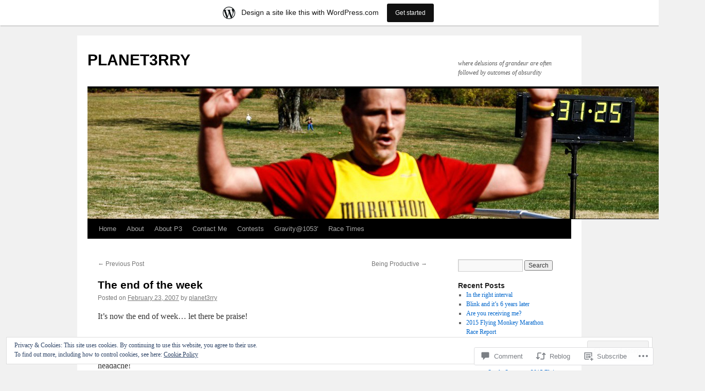

--- FILE ---
content_type: text/html; charset=UTF-8
request_url: https://planet3rry.wordpress.com/2007/02/23/the-end-of-the-week/
body_size: 26830
content:
<!DOCTYPE html>
<html lang="en">
<head>
<meta charset="UTF-8" />
<title>
The end of the week | PLANET3RRY</title>
<link rel="profile" href="https://gmpg.org/xfn/11" />
<link rel="stylesheet" type="text/css" media="all" href="https://s0.wp.com/wp-content/themes/pub/twentyten/style.css?m=1659017451i&amp;ver=20190507" />
<link rel="pingback" href="https://planet3rry.wordpress.com/xmlrpc.php">
<meta name='robots' content='max-image-preview:large' />
<link rel='dns-prefetch' href='//s0.wp.com' />
<link rel='dns-prefetch' href='//widgets.wp.com' />
<link rel='dns-prefetch' href='//af.pubmine.com' />
<link rel="alternate" type="application/rss+xml" title="PLANET3RRY &raquo; Feed" href="https://planet3rry.wordpress.com/feed/" />
<link rel="alternate" type="application/rss+xml" title="PLANET3RRY &raquo; Comments Feed" href="https://planet3rry.wordpress.com/comments/feed/" />
<link rel="alternate" type="application/rss+xml" title="PLANET3RRY &raquo; The end of the&nbsp;week Comments Feed" href="https://planet3rry.wordpress.com/2007/02/23/the-end-of-the-week/feed/" />
	<script type="text/javascript">
		/* <![CDATA[ */
		function addLoadEvent(func) {
			var oldonload = window.onload;
			if (typeof window.onload != 'function') {
				window.onload = func;
			} else {
				window.onload = function () {
					oldonload();
					func();
				}
			}
		}
		/* ]]> */
	</script>
	<link crossorigin='anonymous' rel='stylesheet' id='all-css-0-1' href='/_static/??-eJx9jFsKAjEMRTdkjYNS8UNcS2caSqfpg0lKcfdORRQf+BM4ufceaEVNOQkmgVhVoep8YmjeOhQGrGuag0dFpoFgLGQEGViuhNuJeQO/BTNKMVN4MMSc+7GV1vGCXWJVySwf9E9JPuBLfKev+kjZPQfRLAHFJ6dGs8Baff/08SWeh6Me9GF30vv5BiA5ZKI=&cssminify=yes' type='text/css' media='all' />
<style id='wp-emoji-styles-inline-css'>

	img.wp-smiley, img.emoji {
		display: inline !important;
		border: none !important;
		box-shadow: none !important;
		height: 1em !important;
		width: 1em !important;
		margin: 0 0.07em !important;
		vertical-align: -0.1em !important;
		background: none !important;
		padding: 0 !important;
	}
/*# sourceURL=wp-emoji-styles-inline-css */
</style>
<link crossorigin='anonymous' rel='stylesheet' id='all-css-2-1' href='/wp-content/plugins/gutenberg-core/v22.2.0/build/styles/block-library/style.css?m=1764855221i&cssminify=yes' type='text/css' media='all' />
<style id='wp-block-library-inline-css'>
.has-text-align-justify {
	text-align:justify;
}
.has-text-align-justify{text-align:justify;}

/*# sourceURL=wp-block-library-inline-css */
</style><style id='global-styles-inline-css'>
:root{--wp--preset--aspect-ratio--square: 1;--wp--preset--aspect-ratio--4-3: 4/3;--wp--preset--aspect-ratio--3-4: 3/4;--wp--preset--aspect-ratio--3-2: 3/2;--wp--preset--aspect-ratio--2-3: 2/3;--wp--preset--aspect-ratio--16-9: 16/9;--wp--preset--aspect-ratio--9-16: 9/16;--wp--preset--color--black: #000;--wp--preset--color--cyan-bluish-gray: #abb8c3;--wp--preset--color--white: #fff;--wp--preset--color--pale-pink: #f78da7;--wp--preset--color--vivid-red: #cf2e2e;--wp--preset--color--luminous-vivid-orange: #ff6900;--wp--preset--color--luminous-vivid-amber: #fcb900;--wp--preset--color--light-green-cyan: #7bdcb5;--wp--preset--color--vivid-green-cyan: #00d084;--wp--preset--color--pale-cyan-blue: #8ed1fc;--wp--preset--color--vivid-cyan-blue: #0693e3;--wp--preset--color--vivid-purple: #9b51e0;--wp--preset--color--blue: #0066cc;--wp--preset--color--medium-gray: #666;--wp--preset--color--light-gray: #f1f1f1;--wp--preset--gradient--vivid-cyan-blue-to-vivid-purple: linear-gradient(135deg,rgb(6,147,227) 0%,rgb(155,81,224) 100%);--wp--preset--gradient--light-green-cyan-to-vivid-green-cyan: linear-gradient(135deg,rgb(122,220,180) 0%,rgb(0,208,130) 100%);--wp--preset--gradient--luminous-vivid-amber-to-luminous-vivid-orange: linear-gradient(135deg,rgb(252,185,0) 0%,rgb(255,105,0) 100%);--wp--preset--gradient--luminous-vivid-orange-to-vivid-red: linear-gradient(135deg,rgb(255,105,0) 0%,rgb(207,46,46) 100%);--wp--preset--gradient--very-light-gray-to-cyan-bluish-gray: linear-gradient(135deg,rgb(238,238,238) 0%,rgb(169,184,195) 100%);--wp--preset--gradient--cool-to-warm-spectrum: linear-gradient(135deg,rgb(74,234,220) 0%,rgb(151,120,209) 20%,rgb(207,42,186) 40%,rgb(238,44,130) 60%,rgb(251,105,98) 80%,rgb(254,248,76) 100%);--wp--preset--gradient--blush-light-purple: linear-gradient(135deg,rgb(255,206,236) 0%,rgb(152,150,240) 100%);--wp--preset--gradient--blush-bordeaux: linear-gradient(135deg,rgb(254,205,165) 0%,rgb(254,45,45) 50%,rgb(107,0,62) 100%);--wp--preset--gradient--luminous-dusk: linear-gradient(135deg,rgb(255,203,112) 0%,rgb(199,81,192) 50%,rgb(65,88,208) 100%);--wp--preset--gradient--pale-ocean: linear-gradient(135deg,rgb(255,245,203) 0%,rgb(182,227,212) 50%,rgb(51,167,181) 100%);--wp--preset--gradient--electric-grass: linear-gradient(135deg,rgb(202,248,128) 0%,rgb(113,206,126) 100%);--wp--preset--gradient--midnight: linear-gradient(135deg,rgb(2,3,129) 0%,rgb(40,116,252) 100%);--wp--preset--font-size--small: 13px;--wp--preset--font-size--medium: 20px;--wp--preset--font-size--large: 36px;--wp--preset--font-size--x-large: 42px;--wp--preset--font-family--albert-sans: 'Albert Sans', sans-serif;--wp--preset--font-family--alegreya: Alegreya, serif;--wp--preset--font-family--arvo: Arvo, serif;--wp--preset--font-family--bodoni-moda: 'Bodoni Moda', serif;--wp--preset--font-family--bricolage-grotesque: 'Bricolage Grotesque', sans-serif;--wp--preset--font-family--cabin: Cabin, sans-serif;--wp--preset--font-family--chivo: Chivo, sans-serif;--wp--preset--font-family--commissioner: Commissioner, sans-serif;--wp--preset--font-family--cormorant: Cormorant, serif;--wp--preset--font-family--courier-prime: 'Courier Prime', monospace;--wp--preset--font-family--crimson-pro: 'Crimson Pro', serif;--wp--preset--font-family--dm-mono: 'DM Mono', monospace;--wp--preset--font-family--dm-sans: 'DM Sans', sans-serif;--wp--preset--font-family--dm-serif-display: 'DM Serif Display', serif;--wp--preset--font-family--domine: Domine, serif;--wp--preset--font-family--eb-garamond: 'EB Garamond', serif;--wp--preset--font-family--epilogue: Epilogue, sans-serif;--wp--preset--font-family--fahkwang: Fahkwang, sans-serif;--wp--preset--font-family--figtree: Figtree, sans-serif;--wp--preset--font-family--fira-sans: 'Fira Sans', sans-serif;--wp--preset--font-family--fjalla-one: 'Fjalla One', sans-serif;--wp--preset--font-family--fraunces: Fraunces, serif;--wp--preset--font-family--gabarito: Gabarito, system-ui;--wp--preset--font-family--ibm-plex-mono: 'IBM Plex Mono', monospace;--wp--preset--font-family--ibm-plex-sans: 'IBM Plex Sans', sans-serif;--wp--preset--font-family--ibarra-real-nova: 'Ibarra Real Nova', serif;--wp--preset--font-family--instrument-serif: 'Instrument Serif', serif;--wp--preset--font-family--inter: Inter, sans-serif;--wp--preset--font-family--josefin-sans: 'Josefin Sans', sans-serif;--wp--preset--font-family--jost: Jost, sans-serif;--wp--preset--font-family--libre-baskerville: 'Libre Baskerville', serif;--wp--preset--font-family--libre-franklin: 'Libre Franklin', sans-serif;--wp--preset--font-family--literata: Literata, serif;--wp--preset--font-family--lora: Lora, serif;--wp--preset--font-family--merriweather: Merriweather, serif;--wp--preset--font-family--montserrat: Montserrat, sans-serif;--wp--preset--font-family--newsreader: Newsreader, serif;--wp--preset--font-family--noto-sans-mono: 'Noto Sans Mono', sans-serif;--wp--preset--font-family--nunito: Nunito, sans-serif;--wp--preset--font-family--open-sans: 'Open Sans', sans-serif;--wp--preset--font-family--overpass: Overpass, sans-serif;--wp--preset--font-family--pt-serif: 'PT Serif', serif;--wp--preset--font-family--petrona: Petrona, serif;--wp--preset--font-family--piazzolla: Piazzolla, serif;--wp--preset--font-family--playfair-display: 'Playfair Display', serif;--wp--preset--font-family--plus-jakarta-sans: 'Plus Jakarta Sans', sans-serif;--wp--preset--font-family--poppins: Poppins, sans-serif;--wp--preset--font-family--raleway: Raleway, sans-serif;--wp--preset--font-family--roboto: Roboto, sans-serif;--wp--preset--font-family--roboto-slab: 'Roboto Slab', serif;--wp--preset--font-family--rubik: Rubik, sans-serif;--wp--preset--font-family--rufina: Rufina, serif;--wp--preset--font-family--sora: Sora, sans-serif;--wp--preset--font-family--source-sans-3: 'Source Sans 3', sans-serif;--wp--preset--font-family--source-serif-4: 'Source Serif 4', serif;--wp--preset--font-family--space-mono: 'Space Mono', monospace;--wp--preset--font-family--syne: Syne, sans-serif;--wp--preset--font-family--texturina: Texturina, serif;--wp--preset--font-family--urbanist: Urbanist, sans-serif;--wp--preset--font-family--work-sans: 'Work Sans', sans-serif;--wp--preset--spacing--20: 0.44rem;--wp--preset--spacing--30: 0.67rem;--wp--preset--spacing--40: 1rem;--wp--preset--spacing--50: 1.5rem;--wp--preset--spacing--60: 2.25rem;--wp--preset--spacing--70: 3.38rem;--wp--preset--spacing--80: 5.06rem;--wp--preset--shadow--natural: 6px 6px 9px rgba(0, 0, 0, 0.2);--wp--preset--shadow--deep: 12px 12px 50px rgba(0, 0, 0, 0.4);--wp--preset--shadow--sharp: 6px 6px 0px rgba(0, 0, 0, 0.2);--wp--preset--shadow--outlined: 6px 6px 0px -3px rgb(255, 255, 255), 6px 6px rgb(0, 0, 0);--wp--preset--shadow--crisp: 6px 6px 0px rgb(0, 0, 0);}:where(.is-layout-flex){gap: 0.5em;}:where(.is-layout-grid){gap: 0.5em;}body .is-layout-flex{display: flex;}.is-layout-flex{flex-wrap: wrap;align-items: center;}.is-layout-flex > :is(*, div){margin: 0;}body .is-layout-grid{display: grid;}.is-layout-grid > :is(*, div){margin: 0;}:where(.wp-block-columns.is-layout-flex){gap: 2em;}:where(.wp-block-columns.is-layout-grid){gap: 2em;}:where(.wp-block-post-template.is-layout-flex){gap: 1.25em;}:where(.wp-block-post-template.is-layout-grid){gap: 1.25em;}.has-black-color{color: var(--wp--preset--color--black) !important;}.has-cyan-bluish-gray-color{color: var(--wp--preset--color--cyan-bluish-gray) !important;}.has-white-color{color: var(--wp--preset--color--white) !important;}.has-pale-pink-color{color: var(--wp--preset--color--pale-pink) !important;}.has-vivid-red-color{color: var(--wp--preset--color--vivid-red) !important;}.has-luminous-vivid-orange-color{color: var(--wp--preset--color--luminous-vivid-orange) !important;}.has-luminous-vivid-amber-color{color: var(--wp--preset--color--luminous-vivid-amber) !important;}.has-light-green-cyan-color{color: var(--wp--preset--color--light-green-cyan) !important;}.has-vivid-green-cyan-color{color: var(--wp--preset--color--vivid-green-cyan) !important;}.has-pale-cyan-blue-color{color: var(--wp--preset--color--pale-cyan-blue) !important;}.has-vivid-cyan-blue-color{color: var(--wp--preset--color--vivid-cyan-blue) !important;}.has-vivid-purple-color{color: var(--wp--preset--color--vivid-purple) !important;}.has-black-background-color{background-color: var(--wp--preset--color--black) !important;}.has-cyan-bluish-gray-background-color{background-color: var(--wp--preset--color--cyan-bluish-gray) !important;}.has-white-background-color{background-color: var(--wp--preset--color--white) !important;}.has-pale-pink-background-color{background-color: var(--wp--preset--color--pale-pink) !important;}.has-vivid-red-background-color{background-color: var(--wp--preset--color--vivid-red) !important;}.has-luminous-vivid-orange-background-color{background-color: var(--wp--preset--color--luminous-vivid-orange) !important;}.has-luminous-vivid-amber-background-color{background-color: var(--wp--preset--color--luminous-vivid-amber) !important;}.has-light-green-cyan-background-color{background-color: var(--wp--preset--color--light-green-cyan) !important;}.has-vivid-green-cyan-background-color{background-color: var(--wp--preset--color--vivid-green-cyan) !important;}.has-pale-cyan-blue-background-color{background-color: var(--wp--preset--color--pale-cyan-blue) !important;}.has-vivid-cyan-blue-background-color{background-color: var(--wp--preset--color--vivid-cyan-blue) !important;}.has-vivid-purple-background-color{background-color: var(--wp--preset--color--vivid-purple) !important;}.has-black-border-color{border-color: var(--wp--preset--color--black) !important;}.has-cyan-bluish-gray-border-color{border-color: var(--wp--preset--color--cyan-bluish-gray) !important;}.has-white-border-color{border-color: var(--wp--preset--color--white) !important;}.has-pale-pink-border-color{border-color: var(--wp--preset--color--pale-pink) !important;}.has-vivid-red-border-color{border-color: var(--wp--preset--color--vivid-red) !important;}.has-luminous-vivid-orange-border-color{border-color: var(--wp--preset--color--luminous-vivid-orange) !important;}.has-luminous-vivid-amber-border-color{border-color: var(--wp--preset--color--luminous-vivid-amber) !important;}.has-light-green-cyan-border-color{border-color: var(--wp--preset--color--light-green-cyan) !important;}.has-vivid-green-cyan-border-color{border-color: var(--wp--preset--color--vivid-green-cyan) !important;}.has-pale-cyan-blue-border-color{border-color: var(--wp--preset--color--pale-cyan-blue) !important;}.has-vivid-cyan-blue-border-color{border-color: var(--wp--preset--color--vivid-cyan-blue) !important;}.has-vivid-purple-border-color{border-color: var(--wp--preset--color--vivid-purple) !important;}.has-vivid-cyan-blue-to-vivid-purple-gradient-background{background: var(--wp--preset--gradient--vivid-cyan-blue-to-vivid-purple) !important;}.has-light-green-cyan-to-vivid-green-cyan-gradient-background{background: var(--wp--preset--gradient--light-green-cyan-to-vivid-green-cyan) !important;}.has-luminous-vivid-amber-to-luminous-vivid-orange-gradient-background{background: var(--wp--preset--gradient--luminous-vivid-amber-to-luminous-vivid-orange) !important;}.has-luminous-vivid-orange-to-vivid-red-gradient-background{background: var(--wp--preset--gradient--luminous-vivid-orange-to-vivid-red) !important;}.has-very-light-gray-to-cyan-bluish-gray-gradient-background{background: var(--wp--preset--gradient--very-light-gray-to-cyan-bluish-gray) !important;}.has-cool-to-warm-spectrum-gradient-background{background: var(--wp--preset--gradient--cool-to-warm-spectrum) !important;}.has-blush-light-purple-gradient-background{background: var(--wp--preset--gradient--blush-light-purple) !important;}.has-blush-bordeaux-gradient-background{background: var(--wp--preset--gradient--blush-bordeaux) !important;}.has-luminous-dusk-gradient-background{background: var(--wp--preset--gradient--luminous-dusk) !important;}.has-pale-ocean-gradient-background{background: var(--wp--preset--gradient--pale-ocean) !important;}.has-electric-grass-gradient-background{background: var(--wp--preset--gradient--electric-grass) !important;}.has-midnight-gradient-background{background: var(--wp--preset--gradient--midnight) !important;}.has-small-font-size{font-size: var(--wp--preset--font-size--small) !important;}.has-medium-font-size{font-size: var(--wp--preset--font-size--medium) !important;}.has-large-font-size{font-size: var(--wp--preset--font-size--large) !important;}.has-x-large-font-size{font-size: var(--wp--preset--font-size--x-large) !important;}.has-albert-sans-font-family{font-family: var(--wp--preset--font-family--albert-sans) !important;}.has-alegreya-font-family{font-family: var(--wp--preset--font-family--alegreya) !important;}.has-arvo-font-family{font-family: var(--wp--preset--font-family--arvo) !important;}.has-bodoni-moda-font-family{font-family: var(--wp--preset--font-family--bodoni-moda) !important;}.has-bricolage-grotesque-font-family{font-family: var(--wp--preset--font-family--bricolage-grotesque) !important;}.has-cabin-font-family{font-family: var(--wp--preset--font-family--cabin) !important;}.has-chivo-font-family{font-family: var(--wp--preset--font-family--chivo) !important;}.has-commissioner-font-family{font-family: var(--wp--preset--font-family--commissioner) !important;}.has-cormorant-font-family{font-family: var(--wp--preset--font-family--cormorant) !important;}.has-courier-prime-font-family{font-family: var(--wp--preset--font-family--courier-prime) !important;}.has-crimson-pro-font-family{font-family: var(--wp--preset--font-family--crimson-pro) !important;}.has-dm-mono-font-family{font-family: var(--wp--preset--font-family--dm-mono) !important;}.has-dm-sans-font-family{font-family: var(--wp--preset--font-family--dm-sans) !important;}.has-dm-serif-display-font-family{font-family: var(--wp--preset--font-family--dm-serif-display) !important;}.has-domine-font-family{font-family: var(--wp--preset--font-family--domine) !important;}.has-eb-garamond-font-family{font-family: var(--wp--preset--font-family--eb-garamond) !important;}.has-epilogue-font-family{font-family: var(--wp--preset--font-family--epilogue) !important;}.has-fahkwang-font-family{font-family: var(--wp--preset--font-family--fahkwang) !important;}.has-figtree-font-family{font-family: var(--wp--preset--font-family--figtree) !important;}.has-fira-sans-font-family{font-family: var(--wp--preset--font-family--fira-sans) !important;}.has-fjalla-one-font-family{font-family: var(--wp--preset--font-family--fjalla-one) !important;}.has-fraunces-font-family{font-family: var(--wp--preset--font-family--fraunces) !important;}.has-gabarito-font-family{font-family: var(--wp--preset--font-family--gabarito) !important;}.has-ibm-plex-mono-font-family{font-family: var(--wp--preset--font-family--ibm-plex-mono) !important;}.has-ibm-plex-sans-font-family{font-family: var(--wp--preset--font-family--ibm-plex-sans) !important;}.has-ibarra-real-nova-font-family{font-family: var(--wp--preset--font-family--ibarra-real-nova) !important;}.has-instrument-serif-font-family{font-family: var(--wp--preset--font-family--instrument-serif) !important;}.has-inter-font-family{font-family: var(--wp--preset--font-family--inter) !important;}.has-josefin-sans-font-family{font-family: var(--wp--preset--font-family--josefin-sans) !important;}.has-jost-font-family{font-family: var(--wp--preset--font-family--jost) !important;}.has-libre-baskerville-font-family{font-family: var(--wp--preset--font-family--libre-baskerville) !important;}.has-libre-franklin-font-family{font-family: var(--wp--preset--font-family--libre-franklin) !important;}.has-literata-font-family{font-family: var(--wp--preset--font-family--literata) !important;}.has-lora-font-family{font-family: var(--wp--preset--font-family--lora) !important;}.has-merriweather-font-family{font-family: var(--wp--preset--font-family--merriweather) !important;}.has-montserrat-font-family{font-family: var(--wp--preset--font-family--montserrat) !important;}.has-newsreader-font-family{font-family: var(--wp--preset--font-family--newsreader) !important;}.has-noto-sans-mono-font-family{font-family: var(--wp--preset--font-family--noto-sans-mono) !important;}.has-nunito-font-family{font-family: var(--wp--preset--font-family--nunito) !important;}.has-open-sans-font-family{font-family: var(--wp--preset--font-family--open-sans) !important;}.has-overpass-font-family{font-family: var(--wp--preset--font-family--overpass) !important;}.has-pt-serif-font-family{font-family: var(--wp--preset--font-family--pt-serif) !important;}.has-petrona-font-family{font-family: var(--wp--preset--font-family--petrona) !important;}.has-piazzolla-font-family{font-family: var(--wp--preset--font-family--piazzolla) !important;}.has-playfair-display-font-family{font-family: var(--wp--preset--font-family--playfair-display) !important;}.has-plus-jakarta-sans-font-family{font-family: var(--wp--preset--font-family--plus-jakarta-sans) !important;}.has-poppins-font-family{font-family: var(--wp--preset--font-family--poppins) !important;}.has-raleway-font-family{font-family: var(--wp--preset--font-family--raleway) !important;}.has-roboto-font-family{font-family: var(--wp--preset--font-family--roboto) !important;}.has-roboto-slab-font-family{font-family: var(--wp--preset--font-family--roboto-slab) !important;}.has-rubik-font-family{font-family: var(--wp--preset--font-family--rubik) !important;}.has-rufina-font-family{font-family: var(--wp--preset--font-family--rufina) !important;}.has-sora-font-family{font-family: var(--wp--preset--font-family--sora) !important;}.has-source-sans-3-font-family{font-family: var(--wp--preset--font-family--source-sans-3) !important;}.has-source-serif-4-font-family{font-family: var(--wp--preset--font-family--source-serif-4) !important;}.has-space-mono-font-family{font-family: var(--wp--preset--font-family--space-mono) !important;}.has-syne-font-family{font-family: var(--wp--preset--font-family--syne) !important;}.has-texturina-font-family{font-family: var(--wp--preset--font-family--texturina) !important;}.has-urbanist-font-family{font-family: var(--wp--preset--font-family--urbanist) !important;}.has-work-sans-font-family{font-family: var(--wp--preset--font-family--work-sans) !important;}
/*# sourceURL=global-styles-inline-css */
</style>

<style id='classic-theme-styles-inline-css'>
/*! This file is auto-generated */
.wp-block-button__link{color:#fff;background-color:#32373c;border-radius:9999px;box-shadow:none;text-decoration:none;padding:calc(.667em + 2px) calc(1.333em + 2px);font-size:1.125em}.wp-block-file__button{background:#32373c;color:#fff;text-decoration:none}
/*# sourceURL=/wp-includes/css/classic-themes.min.css */
</style>
<link crossorigin='anonymous' rel='stylesheet' id='all-css-4-1' href='/_static/??-eJx9jskOwjAMRH+IYPblgPgUlMWClDqJYqf9fVxVXABxseSZefbAWIzPSTAJUDOlb/eYGHyuqDoVK6AJwhAt9kgaW3rmBfzGxqKMca5UZDY6KTYy8lCQ/3EdSrH+aVSaT8wGUM7pbd4GTCFXsE0yWZHovzDg6sG12AcYsDp9reLUmT/3qcyVLuvj4bRd7fbnTfcCmvdj7g==&cssminify=yes' type='text/css' media='all' />
<link rel='stylesheet' id='verbum-gutenberg-css-css' href='https://widgets.wp.com/verbum-block-editor/block-editor.css?ver=1738686361' media='all' />
<link crossorigin='anonymous' rel='stylesheet' id='all-css-6-1' href='/_static/??-eJyFjsEOwjAMQ3+IECaxiR0Q37JVoRTaplpSVfv7hRsTEtxsy88ytgKOs1JW1AclEix1Rm0WrJbiHNm95OhEDvivK7pGglYcpy8gVSix+pAFF7JRb9KjtT7sL8gTg12ZNHDeGbjHKSxv9Jau3dCdzv3YX8bnBqh7UWU=&cssminify=yes' type='text/css' media='all' />
<style id='jetpack-global-styles-frontend-style-inline-css'>
:root { --font-headings: unset; --font-base: unset; --font-headings-default: -apple-system,BlinkMacSystemFont,"Segoe UI",Roboto,Oxygen-Sans,Ubuntu,Cantarell,"Helvetica Neue",sans-serif; --font-base-default: -apple-system,BlinkMacSystemFont,"Segoe UI",Roboto,Oxygen-Sans,Ubuntu,Cantarell,"Helvetica Neue",sans-serif;}
/*# sourceURL=jetpack-global-styles-frontend-style-inline-css */
</style>
<link crossorigin='anonymous' rel='stylesheet' id='all-css-8-1' href='/_static/??-eJyNjcEKwjAQRH/IuFRT6kX8FNkmS5K6yQY3Qfx7bfEiXrwM82B4A49qnJRGpUHupnIPqSgs1Cq624chi6zhO5OCRryTR++fW00l7J3qDv43XVNxoOISsmEJol/wY2uR8vs3WggsM/I6uOTzMI3Hw8lOg11eUT1JKA==&cssminify=yes' type='text/css' media='all' />
<script type="text/javascript" id="jetpack_related-posts-js-extra">
/* <![CDATA[ */
var related_posts_js_options = {"post_heading":"h4"};
//# sourceURL=jetpack_related-posts-js-extra
/* ]]> */
</script>
<script type="text/javascript" id="wpcom-actionbar-placeholder-js-extra">
/* <![CDATA[ */
var actionbardata = {"siteID":"49198935","postID":"1007","siteURL":"https://planet3rry.wordpress.com","xhrURL":"https://planet3rry.wordpress.com/wp-admin/admin-ajax.php","nonce":"b9a2150171","isLoggedIn":"","statusMessage":"","subsEmailDefault":"instantly","proxyScriptUrl":"https://s0.wp.com/wp-content/js/wpcom-proxy-request.js?m=1513050504i&amp;ver=20211021","shortlink":"https://wp.me/p3kqTd-gf","i18n":{"followedText":"New posts from this site will now appear in your \u003Ca href=\"https://wordpress.com/reader\"\u003EReader\u003C/a\u003E","foldBar":"Collapse this bar","unfoldBar":"Expand this bar","shortLinkCopied":"Shortlink copied to clipboard."}};
//# sourceURL=wpcom-actionbar-placeholder-js-extra
/* ]]> */
</script>
<script type="text/javascript" id="jetpack-mu-wpcom-settings-js-before">
/* <![CDATA[ */
var JETPACK_MU_WPCOM_SETTINGS = {"assetsUrl":"https://s0.wp.com/wp-content/mu-plugins/jetpack-mu-wpcom-plugin/moon/jetpack_vendor/automattic/jetpack-mu-wpcom/src/build/"};
//# sourceURL=jetpack-mu-wpcom-settings-js-before
/* ]]> */
</script>
<script crossorigin='anonymous' type='text/javascript'  src='/_static/??-eJxdjd0KwjAMhV/ILHNQvRIfRbq2jNY2CU236du7gYh6dfg4f7gKOKYWqGGZQfI8RVJMoYl19zdjYSa8RXI4zjF7rCHbFjwIa9Nf6kqkLukBv4bTlskNpPLj+e+NmafP7crVW6/gslUNuhddEVyGXYCYYPJSt4lruRzPxvT9aRhMegHKMEgx'></script>
<script type="text/javascript" id="rlt-proxy-js-after">
/* <![CDATA[ */
	rltInitialize( {"token":null,"iframeOrigins":["https:\/\/widgets.wp.com"]} );
//# sourceURL=rlt-proxy-js-after
/* ]]> */
</script>
<link rel="EditURI" type="application/rsd+xml" title="RSD" href="https://planet3rry.wordpress.com/xmlrpc.php?rsd" />
<meta name="generator" content="WordPress.com" />
<link rel="canonical" href="https://planet3rry.wordpress.com/2007/02/23/the-end-of-the-week/" />
<link rel='shortlink' href='https://wp.me/p3kqTd-gf' />
<link rel="alternate" type="application/json+oembed" href="https://public-api.wordpress.com/oembed/?format=json&amp;url=https%3A%2F%2Fplanet3rry.wordpress.com%2F2007%2F02%2F23%2Fthe-end-of-the-week%2F&amp;for=wpcom-auto-discovery" /><link rel="alternate" type="application/xml+oembed" href="https://public-api.wordpress.com/oembed/?format=xml&amp;url=https%3A%2F%2Fplanet3rry.wordpress.com%2F2007%2F02%2F23%2Fthe-end-of-the-week%2F&amp;for=wpcom-auto-discovery" />
<!-- Jetpack Open Graph Tags -->
<meta property="og:type" content="article" />
<meta property="og:title" content="The end of the week" />
<meta property="og:url" content="https://planet3rry.wordpress.com/2007/02/23/the-end-of-the-week/" />
<meta property="og:description" content="It&#8217;s now the end of week&#8230; let there be praise! But OH NO! the domain name on my family website has expired&#8230; yie-yie-yie. So I had to go around to see who has my domain name and re…" />
<meta property="article:published_time" content="2007-02-23T21:28:47+00:00" />
<meta property="article:modified_time" content="2007-02-23T21:28:47+00:00" />
<meta property="og:site_name" content="PLANET3RRY" />
<meta property="og:image" content="https://planet3rry.wordpress.com/wp-content/uploads/2013/08/flying-monkey_0699.jpg" />
<meta property="og:image:width" content="640" />
<meta property="og:image:height" content="427" />
<meta property="og:image:alt" content="" />
<meta property="og:locale" content="en_US" />
<meta property="fb:app_id" content="249643311490" />
<meta property="article:publisher" content="https://www.facebook.com/WordPresscom" />
<meta name="twitter:text:title" content="The end of the&nbsp;week" />
<meta name="twitter:card" content="summary" />

<!-- End Jetpack Open Graph Tags -->
<link rel="shortcut icon" type="image/x-icon" href="https://s0.wp.com/i/favicon.ico?m=1713425267i" sizes="16x16 24x24 32x32 48x48" />
<link rel="icon" type="image/x-icon" href="https://s0.wp.com/i/favicon.ico?m=1713425267i" sizes="16x16 24x24 32x32 48x48" />
<link rel="apple-touch-icon" href="https://s0.wp.com/i/webclip.png?m=1713868326i" />
<link rel='openid.server' href='https://planet3rry.wordpress.com/?openidserver=1' />
<link rel='openid.delegate' href='https://planet3rry.wordpress.com/' />
<link rel="search" type="application/opensearchdescription+xml" href="https://planet3rry.wordpress.com/osd.xml" title="PLANET3RRY" />
<link rel="search" type="application/opensearchdescription+xml" href="https://s1.wp.com/opensearch.xml" title="WordPress.com" />
		<style type="text/css">
			.recentcomments a {
				display: inline !important;
				padding: 0 !important;
				margin: 0 !important;
			}

			table.recentcommentsavatartop img.avatar, table.recentcommentsavatarend img.avatar {
				border: 0px;
				margin: 0;
			}

			table.recentcommentsavatartop a, table.recentcommentsavatarend a {
				border: 0px !important;
				background-color: transparent !important;
			}

			td.recentcommentsavatarend, td.recentcommentsavatartop {
				padding: 0px 0px 1px 0px;
				margin: 0px;
			}

			td.recentcommentstextend {
				border: none !important;
				padding: 0px 0px 2px 10px;
			}

			.rtl td.recentcommentstextend {
				padding: 0px 10px 2px 0px;
			}

			td.recentcommentstexttop {
				border: none;
				padding: 0px 0px 0px 10px;
			}

			.rtl td.recentcommentstexttop {
				padding: 0px 10px 0px 0px;
			}
		</style>
		<meta name="description" content="It&#039;s now the end of week... let there be praise! But OH NO! the domain name on my family website has expired... yie-yie-yie. So I had to go around to see who has my domain name and renew it... at least it shouldn&#039;t be too much of a headache! So, today was not as nice&hellip;" />
<script type="text/javascript">
/* <![CDATA[ */
var wa_client = {}; wa_client.cmd = []; wa_client.config = { 'blog_id': 49198935, 'blog_language': 'en', 'is_wordads': false, 'hosting_type': 0, 'afp_account_id': null, 'afp_host_id': 5038568878849053, 'theme': 'pub/twentyten', '_': { 'title': 'Advertisement', 'privacy_settings': 'Privacy Settings' }, 'formats': [ 'inline', 'belowpost', 'bottom_sticky', 'sidebar_sticky_right', 'sidebar', 'gutenberg_rectangle', 'gutenberg_leaderboard', 'gutenberg_mobile_leaderboard', 'gutenberg_skyscraper' ] };
/* ]]> */
</script>
		<script type="text/javascript">

			window.doNotSellCallback = function() {

				var linkElements = [
					'a[href="https://wordpress.com/?ref=footer_blog"]',
					'a[href="https://wordpress.com/?ref=footer_website"]',
					'a[href="https://wordpress.com/?ref=vertical_footer"]',
					'a[href^="https://wordpress.com/?ref=footer_segment_"]',
				].join(',');

				var dnsLink = document.createElement( 'a' );
				dnsLink.href = 'https://wordpress.com/advertising-program-optout/';
				dnsLink.classList.add( 'do-not-sell-link' );
				dnsLink.rel = 'nofollow';
				dnsLink.style.marginLeft = '0.5em';
				dnsLink.textContent = 'Do Not Sell or Share My Personal Information';

				var creditLinks = document.querySelectorAll( linkElements );

				if ( 0 === creditLinks.length ) {
					return false;
				}

				Array.prototype.forEach.call( creditLinks, function( el ) {
					el.insertAdjacentElement( 'afterend', dnsLink );
				});

				return true;
			};

		</script>
		<script type="text/javascript">
	window.google_analytics_uacct = "UA-52447-2";
</script>

<script type="text/javascript">
	var _gaq = _gaq || [];
	_gaq.push(['_setAccount', 'UA-52447-2']);
	_gaq.push(['_gat._anonymizeIp']);
	_gaq.push(['_setDomainName', 'wordpress.com']);
	_gaq.push(['_initData']);
	_gaq.push(['_trackPageview']);

	(function() {
		var ga = document.createElement('script'); ga.type = 'text/javascript'; ga.async = true;
		ga.src = ('https:' == document.location.protocol ? 'https://ssl' : 'http://www') + '.google-analytics.com/ga.js';
		(document.getElementsByTagName('head')[0] || document.getElementsByTagName('body')[0]).appendChild(ga);
	})();
</script>
</head>

<body class="wp-singular post-template-default single single-post postid-1007 single-format-standard wp-custom-logo wp-theme-pubtwentyten customizer-styles-applied single-author jetpack-reblog-enabled has-marketing-bar has-marketing-bar-theme-twenty-ten">
<div id="wrapper" class="hfeed">
	<div id="header">
		<div id="masthead">
			<div id="branding" role="banner">
								<div id="site-title">
					<span>
						<a href="https://planet3rry.wordpress.com/" title="PLANET3RRY" rel="home">PLANET3RRY</a>
					</span>
				</div>
				<div id="site-description">where delusions of grandeur are often followed by outcomes of absurdity</div>

									<a class="home-link" href="https://planet3rry.wordpress.com/" title="PLANET3RRY" rel="home">
						<img src="https://planet3rry.wordpress.com/wp-content/uploads/2013/08/cropped-cropped-flying-monkey_0699.jpg" width="1200" height="253" alt="" />
					</a>
								</div><!-- #branding -->

			<div id="access" role="navigation">
								<div class="skip-link screen-reader-text"><a href="#content" title="Skip to content">Skip to content</a></div>
				<div class="menu"><ul>
<li ><a href="https://planet3rry.wordpress.com/">Home</a></li><li class="page_item page-item-1"><a href="https://planet3rry.wordpress.com/about/">About</a></li>
<li class="page_item page-item-4"><a href="https://planet3rry.wordpress.com/about-2/">About P3</a></li>
<li class="page_item page-item-155"><a href="https://planet3rry.wordpress.com/contact-me/">Contact Me</a></li>
<li class="page_item page-item-1971"><a href="https://planet3rry.wordpress.com/contests/">Contests</a></li>
<li class="page_item page-item-865"><a href="https://planet3rry.wordpress.com/gravity1053/">Gravity@1053&#039;</a></li>
<li class="page_item page-item-2441"><a href="https://planet3rry.wordpress.com/official-race-results/">Race Times</a></li>
</ul></div>
			</div><!-- #access -->
		</div><!-- #masthead -->
	</div><!-- #header -->

	<div id="main">

		<div id="container">
			<div id="content" role="main">

			

				<div id="nav-above" class="navigation">
					<div class="nav-previous"><a href="https://planet3rry.wordpress.com/2007/02/22/1006/" rel="prev"><span class="meta-nav">&larr;</span> Previous Post</a></div>
					<div class="nav-next"><a href="https://planet3rry.wordpress.com/2007/02/26/being-productive/" rel="next">Being Productive <span class="meta-nav">&rarr;</span></a></div>
				</div><!-- #nav-above -->

				<div id="post-1007" class="post-1007 post type-post status-publish format-standard hentry category-running">
											<h2 class="entry-title"><a href="https://planet3rry.wordpress.com/2007/02/23/the-end-of-the-week/" rel="bookmark">The end of the&nbsp;week</a></h2>					
					<div class="entry-meta">
						<span class="meta-prep meta-prep-author">Posted on</span> <a href="https://planet3rry.wordpress.com/2007/02/23/the-end-of-the-week/" title="5:28 pm" rel="bookmark"><span class="entry-date">February 23, 2007</span></a> <span class="meta-sep">by</span> <span class="author vcard"><a class="url fn n" href="https://planet3rry.wordpress.com/author/planet3rry/" title="View all posts by planet3rry">planet3rry</a></span>					</div><!-- .entry-meta -->

					<div class="entry-content">
						<p>It&#8217;s now the end of week&#8230; let there be praise!</p>
<p>But OH NO! the domain name on my family website has expired&#8230; yie-yie-yie. So I had to go around to see who has my domain name and renew it&#8230; at least it shouldn&#8217;t be too much of a headache!</p>
<p>So, today was not as nice (i.e. warm) as the past two days but the 50F weather sure beats the cold days that we have been having the past few weeks! Tomorrow looks even better with the &#8220;6&#8221; starting the temperature forecast.</p>
<p>Today was still a good day to get out and run. I had, in fact, toyed around with the idea that I would take a long lunch and run for about 6 miles or so and enjoy the weather. But it was only a one-act show. I thought that I should just stick with my normal routine and worry about the rest of the miles at a later date.</p>
<p>So, I opted for 5 miles on my James White Greenway route. A very basic, almost all, greenway out and back course. One that I am well familiar and know what to expect. What I didn&#8217;t expect was to turn the run today into a tempo run. And a good one to boot!</p>
<p>It all started with the first mile being a 7:38 minute mile. Now, before you get all excited about this, a good section (about 0.3) of a mile is all downhill. Likewise, the same 0.3 is all uphill on the way back. At any rate, if you start fast, you&#8217;ll finish fast. If you ever want a PR time in a shorter distance (say a 5k or 8k) start faster than your planned pace, because you&#8217;ll ( more than likely) slow down closer to your goal pace than if you start out at the pace or a little slower and build to a faster pace. This methodology is NOT how to get a marathon PR&#8230; oh no&#8230;</p>
<p>Mile 2 was in 8:02, and that was more like it. The pace felt good, the nice thing was that because I ran a 1/2 marathon (13.1 miles) the previous Saturday, I had some residual conditioning from that race. So, the first couple miles felt really easy. Easy enough in fact that my Mile 3 was finished in 8:01, something that I usually don&#8217;t do very often &#8211; consistent pacing! So consistent that I ran a 8:01 for Mile 4 as well.</p>
<p>During my 3, apart form consistent pacing, something else happened that usually does not happen&#8230; I was passed. And by a&#8230; get this&#8230; a girl! I KNOW! She had joined the greenway at one of the entry points and was kicking a nice 7:15ish or so pace.</p>
<p>You know, there&#8217;s a nice thing about pacing behind someone&#8230; two words and the second word ends in Maximus. So, I decided to pick up the pace a little bit and try to match strides with her&#8230; I was almost going into race mode, where in the last mile, I start to pick out runners as targets to beat them at the finish line. But I couldn&#8217;t match the faster pace. In fact, even though I ran a 8:01, I had to stop and walk a few short spells to get a breather. So even with the walking, I averaged an 8 minute mile&#8230; that&#8217;s how fast she was going.</p>
<p>So the last mile was here and I had to attack the Lake Loudon Avenue Hill&#8230;  I was pleased with this too&#8230; getting up to the top, I was definitely winded, but still about to eek out a slow running pace. Once I caught my breath, I brought it home for a 9:00 minute Mile 5. A good Easy gone Tempo run and with good timing as well&#8230;</p>
<p>&#8230;uh, not as well I thought. Looking at my race schedule, the Spring Sprint which is historically in March has been moved to mid April. Hmmm&#8230; so now I have to think about what I want to do. I had wanted to run the Spring Sprint in March because of the slick marketing of the Ruby Tuesday&#8217;s triple crown of running in March, but now that&#8217;s in April. I really don&#8217;t want to do 6 weeks of speed training,  I was hoping for like&#8230; 3 or so.</p>
<p>I think (which is why this is dangerous) that I could be in decent 5k shape for a March 17th race. But there are two problems: 1)Childcare and 2) there are two races on the schedule. Childcare is not too big of a problem, but which race to choose?</p>
<p>There&#8217;s:<br />
<strong> 9:00 a.m. Catch the Leprechaun 5K; To Benefit Safe Haven Crisis &amp; Recovery Center for Sexual Assault</strong><br />
and<br />
<strong> 10:00 a.m.  CASA Leprechaun 5K; All proceeds and donations for this race will go to support CASA of the Tennessee Heartland Roane County Program.</strong></p>
<p>Well, the charity aspect part of it doesn&#8217;t help&#8230; sex crime victims or foster kids&#8230; both very good causes to support. But the Catch the Leprechaun has something going for it that the CASA Leprechaun doesn&#8217;t, the chance for free beer. Yeah, leave it to race who supports sexual assault victims to have alcohol (I know that not all sex crimes involve alcohol).</p>
<p>The deal is that one runner is designated as the Leprechaun and you have to chase their lucky charms and if you finish before they do, you get a free beer. A beer is mighty tasty after a 5k at 9:30 in the morning.  One year, the leprechaun was our runner-friendly mayor.</p>
<p>yeah, maybe I will do that and will give me something speedy to focus on. Since I had to abandon my spring marathon goal this year, I might look at trying to take a stab at my 10k time in May&#8230;</p>
<div id="atatags-370373-6967324412925">
		<script type="text/javascript">
			__ATA = window.__ATA || {};
			__ATA.cmd = window.__ATA.cmd || [];
			__ATA.cmd.push(function() {
				__ATA.initVideoSlot('atatags-370373-6967324412925', {
					sectionId: '370373',
					format: 'inread'
				});
			});
		</script>
	</div><span id="wordads-inline-marker" style="display: none;"></span><div id="jp-post-flair" class="sharedaddy sd-like-enabled sd-sharing-enabled"><div class="sharedaddy sd-sharing-enabled"><div class="robots-nocontent sd-block sd-social sd-social-icon-text sd-sharing"><h3 class="sd-title">Share this:</h3><div class="sd-content"><ul><li class="share-facebook"><a rel="nofollow noopener noreferrer"
				data-shared="sharing-facebook-1007"
				class="share-facebook sd-button share-icon"
				href="https://planet3rry.wordpress.com/2007/02/23/the-end-of-the-week/?share=facebook"
				target="_blank"
				aria-labelledby="sharing-facebook-1007"
				>
				<span id="sharing-facebook-1007" hidden>Click to share on Facebook (Opens in new window)</span>
				<span>Facebook</span>
			</a></li><li class="share-end"></li></ul></div></div></div><div class='sharedaddy sd-block sd-like jetpack-likes-widget-wrapper jetpack-likes-widget-unloaded' id='like-post-wrapper-49198935-1007-6967324412e2c' data-src='//widgets.wp.com/likes/index.html?ver=20260114#blog_id=49198935&amp;post_id=1007&amp;origin=planet3rry.wordpress.com&amp;obj_id=49198935-1007-6967324412e2c' data-name='like-post-frame-49198935-1007-6967324412e2c' data-title='Like or Reblog'><div class='likes-widget-placeholder post-likes-widget-placeholder' style='height: 55px;'><span class='button'><span>Like</span></span> <span class='loading'>Loading...</span></div><span class='sd-text-color'></span><a class='sd-link-color'></a></div>
<div id='jp-relatedposts' class='jp-relatedposts' >
	<h3 class="jp-relatedposts-headline"><em>Related</em></h3>
</div></div>											</div><!-- .entry-content -->

							<div id="entry-author-info">
						<div id="author-avatar">
							<img referrerpolicy="no-referrer" alt='Unknown&#039;s avatar' src='https://1.gravatar.com/avatar/70a7ced41cedd405439e7a89d3a999627e42a767cebfcee00cd147bf2cae17da?s=60&#038;d=identicon&#038;r=G' srcset='https://1.gravatar.com/avatar/70a7ced41cedd405439e7a89d3a999627e42a767cebfcee00cd147bf2cae17da?s=60&#038;d=identicon&#038;r=G 1x, https://1.gravatar.com/avatar/70a7ced41cedd405439e7a89d3a999627e42a767cebfcee00cd147bf2cae17da?s=90&#038;d=identicon&#038;r=G 1.5x, https://1.gravatar.com/avatar/70a7ced41cedd405439e7a89d3a999627e42a767cebfcee00cd147bf2cae17da?s=120&#038;d=identicon&#038;r=G 2x, https://1.gravatar.com/avatar/70a7ced41cedd405439e7a89d3a999627e42a767cebfcee00cd147bf2cae17da?s=180&#038;d=identicon&#038;r=G 3x, https://1.gravatar.com/avatar/70a7ced41cedd405439e7a89d3a999627e42a767cebfcee00cd147bf2cae17da?s=240&#038;d=identicon&#038;r=G 4x' class='avatar avatar-60' height='60' width='60' loading='lazy' decoding='async' />						</div><!-- #author-avatar -->
						<div id="author-description">
							<h2>
							About planet3rry							</h2>
							Marathoner, A Terry of all trades							<div id="author-link">
								<a href="https://planet3rry.wordpress.com/author/planet3rry/" rel="author">
									View all posts by planet3rry <span class="meta-nav">&rarr;</span>								</a>
							</div><!-- #author-link	-->
						</div><!-- #author-description -->
					</div><!-- #entry-author-info -->

						<div class="entry-utility">
							This entry was posted in <a href="https://planet3rry.wordpress.com/category/running/" rel="category tag">running</a>. Bookmark the <a href="https://planet3rry.wordpress.com/2007/02/23/the-end-of-the-week/" title="Permalink to The end of the&nbsp;week" rel="bookmark">permalink</a>.													</div><!-- .entry-utility -->
					</div><!-- #post-1007 -->

				<div id="nav-below" class="navigation">
					<div class="nav-previous"><a href="https://planet3rry.wordpress.com/2007/02/22/1006/" rel="prev"><span class="meta-nav">&larr;</span> Previous Post</a></div>
					<div class="nav-next"><a href="https://planet3rry.wordpress.com/2007/02/26/being-productive/" rel="next">Being Productive <span class="meta-nav">&rarr;</span></a></div>
				</div><!-- #nav-below -->

				
			<div id="comments">


			<h3 id="comments-title">
			0 Responses to <em>The end of the&nbsp;week</em>			</h3>


			<ol class="commentlist">
						<li class="comment even thread-even depth-1" id="li-comment-923">
		<div id="comment-923">
			<div class="comment-author vcard">
				<img referrerpolicy="no-referrer" alt='sam&#039;s avatar' src='https://2.gravatar.com/avatar/242caad6cd2ad3ded335a9a3bb76961d7eea1653e7ba1fa435d8b1e953a85b4b?s=40&#038;d=identicon&#038;r=G' srcset='https://2.gravatar.com/avatar/242caad6cd2ad3ded335a9a3bb76961d7eea1653e7ba1fa435d8b1e953a85b4b?s=40&#038;d=identicon&#038;r=G 1x, https://2.gravatar.com/avatar/242caad6cd2ad3ded335a9a3bb76961d7eea1653e7ba1fa435d8b1e953a85b4b?s=60&#038;d=identicon&#038;r=G 1.5x, https://2.gravatar.com/avatar/242caad6cd2ad3ded335a9a3bb76961d7eea1653e7ba1fa435d8b1e953a85b4b?s=80&#038;d=identicon&#038;r=G 2x, https://2.gravatar.com/avatar/242caad6cd2ad3ded335a9a3bb76961d7eea1653e7ba1fa435d8b1e953a85b4b?s=120&#038;d=identicon&#038;r=G 3x, https://2.gravatar.com/avatar/242caad6cd2ad3ded335a9a3bb76961d7eea1653e7ba1fa435d8b1e953a85b4b?s=160&#038;d=identicon&#038;r=G 4x' class='avatar avatar-40' height='40' width='40' loading='lazy' decoding='async' />				<cite class="fn"><a href="http://simonssez.com/musings" class="url" rel="ugc external nofollow">sam</a></cite> <span class="says">says:</span>			</div><!-- .comment-author .vcard -->

				
				
			<div class="comment-meta commentmetadata"><a href="https://planet3rry.wordpress.com/2007/02/23/the-end-of-the-week/#comment-923">
				February 24, 2007 at 11:06 am</a>			</div><!-- .comment-meta .commentmetadata -->

			<div class="comment-body"><p>I came here with the intent of DL&#8217;ing podcasts for my 13 mile &#8216;attempt&#8217; today. (supposed to be tomorrow but Andy requested I go today while its sunny and not the wintry weather mix predicted tomorrow). Then I saw another post to read!</p>
<p>The &#8220;chasing his lucky charms&#8221; race sounds like fun! Go for it. Can&#8217;t go wrong with either charity though. If we were closer to TN I&#8217;d watch the kids! ha ha!  As for running behind a member of the preferred sex&#8230;lucky you, I never get that! They&#8217;re all so fast that they pass me and are gone in half a block! Oh well, we take pleasure where we can find it! Still sounds like a pretty good run.</p>
<p>Have a great weekend!</p>
</div>

			<div class="reply">
				<a rel="nofollow" class="comment-reply-link" href="https://planet3rry.wordpress.com/2007/02/23/the-end-of-the-week/?replytocom=923#respond" data-commentid="923" data-postid="1007" data-belowelement="comment-923" data-respondelement="respond" data-replyto="Reply to sam" aria-label="Reply to sam">Reply</a>			</div><!-- .reply -->
		</div><!-- #comment-##  -->

				</li><!-- #comment-## -->
		<li class="comment odd alt thread-odd thread-alt depth-1" id="li-comment-924">
		<div id="comment-924">
			<div class="comment-author vcard">
				<img referrerpolicy="no-referrer" alt='DPeach&#039;s avatar' src='https://2.gravatar.com/avatar/252eecded1f5c376f8ae6c800433c23f18c24670519de6596976da82f695aecd?s=40&#038;d=identicon&#038;r=G' srcset='https://2.gravatar.com/avatar/252eecded1f5c376f8ae6c800433c23f18c24670519de6596976da82f695aecd?s=40&#038;d=identicon&#038;r=G 1x, https://2.gravatar.com/avatar/252eecded1f5c376f8ae6c800433c23f18c24670519de6596976da82f695aecd?s=60&#038;d=identicon&#038;r=G 1.5x, https://2.gravatar.com/avatar/252eecded1f5c376f8ae6c800433c23f18c24670519de6596976da82f695aecd?s=80&#038;d=identicon&#038;r=G 2x, https://2.gravatar.com/avatar/252eecded1f5c376f8ae6c800433c23f18c24670519de6596976da82f695aecd?s=120&#038;d=identicon&#038;r=G 3x, https://2.gravatar.com/avatar/252eecded1f5c376f8ae6c800433c23f18c24670519de6596976da82f695aecd?s=160&#038;d=identicon&#038;r=G 4x' class='avatar avatar-40' height='40' width='40' loading='lazy' decoding='async' />				<cite class="fn"><a href="http://www.mythoughtspot.com" class="url" rel="ugc external nofollow">DPeach</a></cite> <span class="says">says:</span>			</div><!-- .comment-author .vcard -->

				
				
			<div class="comment-meta commentmetadata"><a href="https://planet3rry.wordpress.com/2007/02/23/the-end-of-the-week/#comment-924">
				February 24, 2007 at 5:03 pm</a>			</div><!-- .comment-meta .commentmetadata -->

			<div class="comment-body"><p>Run them both!</p>
<p>Run one as a warm up and the other as a race, or one as a race and the other as a cool down.</p>
<p>That is easy for me to say since the most I have ever paid for an entry fee has been $1.80. I don&#8217;t know what I will do when I encounter a $20 entry fee. I may have to sit out thinking it is not worth it.</p>
<p>Sounds like you had a nice run.</p>
</div>

			<div class="reply">
				<a rel="nofollow" class="comment-reply-link" href="https://planet3rry.wordpress.com/2007/02/23/the-end-of-the-week/?replytocom=924#respond" data-commentid="924" data-postid="1007" data-belowelement="comment-924" data-respondelement="respond" data-replyto="Reply to DPeach" aria-label="Reply to DPeach">Reply</a>			</div><!-- .reply -->
		</div><!-- #comment-##  -->

				</li><!-- #comment-## -->
		<li class="comment even thread-even depth-1" id="li-comment-925">
		<div id="comment-925">
			<div class="comment-author vcard">
				<img referrerpolicy="no-referrer" alt='sam&#039;s avatar' src='https://2.gravatar.com/avatar/242caad6cd2ad3ded335a9a3bb76961d7eea1653e7ba1fa435d8b1e953a85b4b?s=40&#038;d=identicon&#038;r=G' srcset='https://2.gravatar.com/avatar/242caad6cd2ad3ded335a9a3bb76961d7eea1653e7ba1fa435d8b1e953a85b4b?s=40&#038;d=identicon&#038;r=G 1x, https://2.gravatar.com/avatar/242caad6cd2ad3ded335a9a3bb76961d7eea1653e7ba1fa435d8b1e953a85b4b?s=60&#038;d=identicon&#038;r=G 1.5x, https://2.gravatar.com/avatar/242caad6cd2ad3ded335a9a3bb76961d7eea1653e7ba1fa435d8b1e953a85b4b?s=80&#038;d=identicon&#038;r=G 2x, https://2.gravatar.com/avatar/242caad6cd2ad3ded335a9a3bb76961d7eea1653e7ba1fa435d8b1e953a85b4b?s=120&#038;d=identicon&#038;r=G 3x, https://2.gravatar.com/avatar/242caad6cd2ad3ded335a9a3bb76961d7eea1653e7ba1fa435d8b1e953a85b4b?s=160&#038;d=identicon&#038;r=G 4x' class='avatar avatar-40' height='40' width='40' loading='lazy' decoding='async' />				<cite class="fn"><a href="http://simonssez.com/musings" class="url" rel="ugc external nofollow">sam</a></cite> <span class="says">says:</span>			</div><!-- .comment-author .vcard -->

				
				
			<div class="comment-meta commentmetadata"><a href="https://planet3rry.wordpress.com/2007/02/23/the-end-of-the-week/#comment-925">
				February 24, 2007 at 6:58 pm</a>			</div><!-- .comment-meta .commentmetadata -->

			<div class="comment-body"><p>Thanks for the Pheddip. Half Podcast&#8230;it helped me through my run today and I keep having this urge to mail you some gels and safety pins! 🙂</p>
</div>

			<div class="reply">
				<a rel="nofollow" class="comment-reply-link" href="https://planet3rry.wordpress.com/2007/02/23/the-end-of-the-week/?replytocom=925#respond" data-commentid="925" data-postid="1007" data-belowelement="comment-925" data-respondelement="respond" data-replyto="Reply to sam" aria-label="Reply to sam">Reply</a>			</div><!-- .reply -->
		</div><!-- #comment-##  -->

				</li><!-- #comment-## -->
		<li class="comment odd alt thread-odd thread-alt depth-1" id="li-comment-926">
		<div id="comment-926">
			<div class="comment-author vcard">
				<img referrerpolicy="no-referrer" alt='Marianna&#039;s avatar' src='https://0.gravatar.com/avatar/662862178bf7660c14bd000652f879f99ab21cfcd842f05ea2697785b84381a4?s=40&#038;d=identicon&#038;r=G' srcset='https://0.gravatar.com/avatar/662862178bf7660c14bd000652f879f99ab21cfcd842f05ea2697785b84381a4?s=40&#038;d=identicon&#038;r=G 1x, https://0.gravatar.com/avatar/662862178bf7660c14bd000652f879f99ab21cfcd842f05ea2697785b84381a4?s=60&#038;d=identicon&#038;r=G 1.5x, https://0.gravatar.com/avatar/662862178bf7660c14bd000652f879f99ab21cfcd842f05ea2697785b84381a4?s=80&#038;d=identicon&#038;r=G 2x, https://0.gravatar.com/avatar/662862178bf7660c14bd000652f879f99ab21cfcd842f05ea2697785b84381a4?s=120&#038;d=identicon&#038;r=G 3x, https://0.gravatar.com/avatar/662862178bf7660c14bd000652f879f99ab21cfcd842f05ea2697785b84381a4?s=160&#038;d=identicon&#038;r=G 4x' class='avatar avatar-40' height='40' width='40' loading='lazy' decoding='async' />				<cite class="fn"><a href="http://greekchickie.blogspot.com" class="url" rel="ugc external nofollow">Marianna</a></cite> <span class="says">says:</span>			</div><!-- .comment-author .vcard -->

				
				
			<div class="comment-meta commentmetadata"><a href="https://planet3rry.wordpress.com/2007/02/23/the-end-of-the-week/#comment-926">
				February 25, 2007 at 9:44 am</a>			</div><!-- .comment-meta .commentmetadata -->

			<div class="comment-body"><p>Would you believe we&#8217;re already toying with 80s here?  Sigh.  Summer is around the corner.  Hope you enjoyed your 50 &amp; 60 degree weather!</p>
<p>M~</p>
</div>

			<div class="reply">
				<a rel="nofollow" class="comment-reply-link" href="https://planet3rry.wordpress.com/2007/02/23/the-end-of-the-week/?replytocom=926#respond" data-commentid="926" data-postid="1007" data-belowelement="comment-926" data-respondelement="respond" data-replyto="Reply to Marianna" aria-label="Reply to Marianna">Reply</a>			</div><!-- .reply -->
		</div><!-- #comment-##  -->

				</li><!-- #comment-## -->
			</ol>


	

	<div id="respond" class="comment-respond">
		<h3 id="reply-title" class="comment-reply-title">Leave a comment <small><a rel="nofollow" id="cancel-comment-reply-link" href="/2007/02/23/the-end-of-the-week/#respond" style="display:none;">Cancel reply</a></small></h3><form action="https://planet3rry.wordpress.com/wp-comments-post.php" method="post" id="commentform" class="comment-form">


<div class="comment-form__verbum transparent"></div><div class="verbum-form-meta"><input type='hidden' name='comment_post_ID' value='1007' id='comment_post_ID' />
<input type='hidden' name='comment_parent' id='comment_parent' value='0' />

			<input type="hidden" name="highlander_comment_nonce" id="highlander_comment_nonce" value="da0ab9a058" />
			<input type="hidden" name="verbum_show_subscription_modal" value="" /></div><p style="display: none;"><input type="hidden" id="akismet_comment_nonce" name="akismet_comment_nonce" value="85f08e7afd" /></p><p style="display: none !important;" class="akismet-fields-container" data-prefix="ak_"><label>&#916;<textarea name="ak_hp_textarea" cols="45" rows="8" maxlength="100"></textarea></label><input type="hidden" id="ak_js_1" name="ak_js" value="35"/><script type="text/javascript">
/* <![CDATA[ */
document.getElementById( "ak_js_1" ).setAttribute( "value", ( new Date() ).getTime() );
/* ]]> */
</script>
</p></form>	</div><!-- #respond -->
	
</div><!-- #comments -->

	
			</div><!-- #content -->
		</div><!-- #container -->


		<div id="primary" class="widget-area" role="complementary">
						<ul class="xoxo">

<li id="search-2" class="widget-container widget_search"><form role="search" method="get" id="searchform" class="searchform" action="https://planet3rry.wordpress.com/">
				<div>
					<label class="screen-reader-text" for="s">Search for:</label>
					<input type="text" value="" name="s" id="s" />
					<input type="submit" id="searchsubmit" value="Search" />
				</div>
			</form></li>
		<li id="recent-posts-2" class="widget-container widget_recent_entries">
		<h3 class="widget-title">Recent Posts</h3>
		<ul>
											<li>
					<a href="https://planet3rry.wordpress.com/2022/10/25/in-the-right-interval/">In the right&nbsp;interval</a>
									</li>
											<li>
					<a href="https://planet3rry.wordpress.com/2022/10/18/blink-and-its-6-years-later/">Blink and it&#8217;s 6 years&nbsp;later</a>
									</li>
											<li>
					<a href="https://planet3rry.wordpress.com/2016/03/27/are-you-receiving-me/">Are you receiving&nbsp;me?</a>
									</li>
											<li>
					<a href="https://planet3rry.wordpress.com/2016/01/01/2015-flying-monkey-marathon-race-report/">2015 Flying Monkey Marathon Race&nbsp;Report</a>
									</li>
											<li>
					<a href="https://planet3rry.wordpress.com/2015/12/31/danger-days-2-days-out/">Danger Days &#8211; 2 Days&nbsp;Out</a>
									</li>
					</ul>

		</li><li id="recent-comments-2" class="widget-container widget_recent_comments"><h3 class="widget-title">Recent Comments</h3>				<table class="recentcommentsavatar" cellspacing="0" cellpadding="0" border="0">
					<tr><td title="Sandy Staggs" class="recentcommentsavatartop" style="height:48px; width:48px;"><a href="https://www.facebook.com/952942554770763/" rel="nofollow"></a></td><td class="recentcommentstexttop" style=""><a href="https://www.facebook.com/952942554770763/" rel="nofollow">Sandy Staggs</a> on <a href="https://planet3rry.wordpress.com/2016/01/01/2015-flying-monkey-marathon-race-report/comment-page-1/#comment-4119">2015 Flying Monkey Marathon Ra&hellip;</a></td></tr><tr><td title="Elizabeth Hall Robson" class="recentcommentsavatarend" style="height:48px; width:48px;"><a href="https://www.facebook.com/10208450963535259/" rel="nofollow"></a></td><td class="recentcommentstextend" style=""><a href="https://www.facebook.com/10208450963535259/" rel="nofollow">Elizabeth Hall Robso&hellip;</a> on <a href="https://planet3rry.wordpress.com/2016/01/01/2015-flying-monkey-marathon-race-report/comment-page-1/#comment-4118">2015 Flying Monkey Marathon Ra&hellip;</a></td></tr><tr><td title="Amanda Staggs" class="recentcommentsavatarend" style="height:48px; width:48px;"><a href="https://www.facebook.com/10100550761511838/" rel="nofollow"></a></td><td class="recentcommentstextend" style=""><a href="https://www.facebook.com/10100550761511838/" rel="nofollow">Amanda Staggs</a> on <a href="https://planet3rry.wordpress.com/2016/01/01/2015-flying-monkey-marathon-race-report/comment-page-1/#comment-4117">2015 Flying Monkey Marathon Ra&hellip;</a></td></tr><tr><td title="Susan Stout" class="recentcommentsavatarend" style="height:48px; width:48px;"><a href="https://www.facebook.com/10153478711599531/" rel="nofollow"></a></td><td class="recentcommentstextend" style=""><a href="https://www.facebook.com/10153478711599531/" rel="nofollow">Susan Stout</a> on <a href="https://planet3rry.wordpress.com/2016/01/01/2015-flying-monkey-marathon-race-report/comment-page-1/#comment-4116">2015 Flying Monkey Marathon Ra&hellip;</a></td></tr><tr><td title="Amanda Staggs" class="recentcommentsavatarend" style="height:48px; width:48px;"></td><td class="recentcommentstextend" style="">Amanda Staggs on <a href="https://planet3rry.wordpress.com/2016/01/01/2015-flying-monkey-marathon-race-report/comment-page-1/#comment-4115">2015 Flying Monkey Marathon Ra&hellip;</a></td></tr>				</table>
				</li><li id="archives-2" class="widget-container widget_archive"><h3 class="widget-title">Archives</h3>
			<ul>
					<li><a href='https://planet3rry.wordpress.com/2022/10/'>October 2022</a></li>
	<li><a href='https://planet3rry.wordpress.com/2016/03/'>March 2016</a></li>
	<li><a href='https://planet3rry.wordpress.com/2016/01/'>January 2016</a></li>
	<li><a href='https://planet3rry.wordpress.com/2015/12/'>December 2015</a></li>
	<li><a href='https://planet3rry.wordpress.com/2015/09/'>September 2015</a></li>
	<li><a href='https://planet3rry.wordpress.com/2015/08/'>August 2015</a></li>
	<li><a href='https://planet3rry.wordpress.com/2015/07/'>July 2015</a></li>
	<li><a href='https://planet3rry.wordpress.com/2014/12/'>December 2014</a></li>
	<li><a href='https://planet3rry.wordpress.com/2014/10/'>October 2014</a></li>
	<li><a href='https://planet3rry.wordpress.com/2014/09/'>September 2014</a></li>
	<li><a href='https://planet3rry.wordpress.com/2014/08/'>August 2014</a></li>
	<li><a href='https://planet3rry.wordpress.com/2014/06/'>June 2014</a></li>
	<li><a href='https://planet3rry.wordpress.com/2014/05/'>May 2014</a></li>
	<li><a href='https://planet3rry.wordpress.com/2014/01/'>January 2014</a></li>
	<li><a href='https://planet3rry.wordpress.com/2013/10/'>October 2013</a></li>
	<li><a href='https://planet3rry.wordpress.com/2013/09/'>September 2013</a></li>
	<li><a href='https://planet3rry.wordpress.com/2013/08/'>August 2013</a></li>
	<li><a href='https://planet3rry.wordpress.com/2013/06/'>June 2013</a></li>
	<li><a href='https://planet3rry.wordpress.com/2013/05/'>May 2013</a></li>
	<li><a href='https://planet3rry.wordpress.com/2013/03/'>March 2013</a></li>
	<li><a href='https://planet3rry.wordpress.com/2012/11/'>November 2012</a></li>
	<li><a href='https://planet3rry.wordpress.com/2012/10/'>October 2012</a></li>
	<li><a href='https://planet3rry.wordpress.com/2012/09/'>September 2012</a></li>
	<li><a href='https://planet3rry.wordpress.com/2012/08/'>August 2012</a></li>
	<li><a href='https://planet3rry.wordpress.com/2012/07/'>July 2012</a></li>
	<li><a href='https://planet3rry.wordpress.com/2012/06/'>June 2012</a></li>
	<li><a href='https://planet3rry.wordpress.com/2012/05/'>May 2012</a></li>
	<li><a href='https://planet3rry.wordpress.com/2012/04/'>April 2012</a></li>
	<li><a href='https://planet3rry.wordpress.com/2012/03/'>March 2012</a></li>
	<li><a href='https://planet3rry.wordpress.com/2012/02/'>February 2012</a></li>
	<li><a href='https://planet3rry.wordpress.com/2012/01/'>January 2012</a></li>
	<li><a href='https://planet3rry.wordpress.com/2011/12/'>December 2011</a></li>
	<li><a href='https://planet3rry.wordpress.com/2011/11/'>November 2011</a></li>
	<li><a href='https://planet3rry.wordpress.com/2011/10/'>October 2011</a></li>
	<li><a href='https://planet3rry.wordpress.com/2011/09/'>September 2011</a></li>
	<li><a href='https://planet3rry.wordpress.com/2011/08/'>August 2011</a></li>
	<li><a href='https://planet3rry.wordpress.com/2011/07/'>July 2011</a></li>
	<li><a href='https://planet3rry.wordpress.com/2011/06/'>June 2011</a></li>
	<li><a href='https://planet3rry.wordpress.com/2011/05/'>May 2011</a></li>
	<li><a href='https://planet3rry.wordpress.com/2011/04/'>April 2011</a></li>
	<li><a href='https://planet3rry.wordpress.com/2011/03/'>March 2011</a></li>
	<li><a href='https://planet3rry.wordpress.com/2011/02/'>February 2011</a></li>
	<li><a href='https://planet3rry.wordpress.com/2011/01/'>January 2011</a></li>
	<li><a href='https://planet3rry.wordpress.com/2010/12/'>December 2010</a></li>
	<li><a href='https://planet3rry.wordpress.com/2010/11/'>November 2010</a></li>
	<li><a href='https://planet3rry.wordpress.com/2010/10/'>October 2010</a></li>
	<li><a href='https://planet3rry.wordpress.com/2010/07/'>July 2010</a></li>
	<li><a href='https://planet3rry.wordpress.com/2010/06/'>June 2010</a></li>
	<li><a href='https://planet3rry.wordpress.com/2010/05/'>May 2010</a></li>
	<li><a href='https://planet3rry.wordpress.com/2010/04/'>April 2010</a></li>
	<li><a href='https://planet3rry.wordpress.com/2010/03/'>March 2010</a></li>
	<li><a href='https://planet3rry.wordpress.com/2010/02/'>February 2010</a></li>
	<li><a href='https://planet3rry.wordpress.com/2010/01/'>January 2010</a></li>
	<li><a href='https://planet3rry.wordpress.com/2009/12/'>December 2009</a></li>
	<li><a href='https://planet3rry.wordpress.com/2009/11/'>November 2009</a></li>
	<li><a href='https://planet3rry.wordpress.com/2009/10/'>October 2009</a></li>
	<li><a href='https://planet3rry.wordpress.com/2009/09/'>September 2009</a></li>
	<li><a href='https://planet3rry.wordpress.com/2009/08/'>August 2009</a></li>
	<li><a href='https://planet3rry.wordpress.com/2009/07/'>July 2009</a></li>
	<li><a href='https://planet3rry.wordpress.com/2009/06/'>June 2009</a></li>
	<li><a href='https://planet3rry.wordpress.com/2009/05/'>May 2009</a></li>
	<li><a href='https://planet3rry.wordpress.com/2009/04/'>April 2009</a></li>
	<li><a href='https://planet3rry.wordpress.com/2009/03/'>March 2009</a></li>
	<li><a href='https://planet3rry.wordpress.com/2009/02/'>February 2009</a></li>
	<li><a href='https://planet3rry.wordpress.com/2009/01/'>January 2009</a></li>
	<li><a href='https://planet3rry.wordpress.com/2008/12/'>December 2008</a></li>
	<li><a href='https://planet3rry.wordpress.com/2008/11/'>November 2008</a></li>
	<li><a href='https://planet3rry.wordpress.com/2008/10/'>October 2008</a></li>
	<li><a href='https://planet3rry.wordpress.com/2008/09/'>September 2008</a></li>
	<li><a href='https://planet3rry.wordpress.com/2008/08/'>August 2008</a></li>
	<li><a href='https://planet3rry.wordpress.com/2008/07/'>July 2008</a></li>
	<li><a href='https://planet3rry.wordpress.com/2008/06/'>June 2008</a></li>
	<li><a href='https://planet3rry.wordpress.com/2008/05/'>May 2008</a></li>
	<li><a href='https://planet3rry.wordpress.com/2008/04/'>April 2008</a></li>
	<li><a href='https://planet3rry.wordpress.com/2008/03/'>March 2008</a></li>
	<li><a href='https://planet3rry.wordpress.com/2008/02/'>February 2008</a></li>
	<li><a href='https://planet3rry.wordpress.com/2008/01/'>January 2008</a></li>
	<li><a href='https://planet3rry.wordpress.com/2007/12/'>December 2007</a></li>
	<li><a href='https://planet3rry.wordpress.com/2007/11/'>November 2007</a></li>
	<li><a href='https://planet3rry.wordpress.com/2007/10/'>October 2007</a></li>
	<li><a href='https://planet3rry.wordpress.com/2007/09/'>September 2007</a></li>
	<li><a href='https://planet3rry.wordpress.com/2007/08/'>August 2007</a></li>
	<li><a href='https://planet3rry.wordpress.com/2007/07/'>July 2007</a></li>
	<li><a href='https://planet3rry.wordpress.com/2007/06/'>June 2007</a></li>
	<li><a href='https://planet3rry.wordpress.com/2007/05/'>May 2007</a></li>
	<li><a href='https://planet3rry.wordpress.com/2007/04/'>April 2007</a></li>
	<li><a href='https://planet3rry.wordpress.com/2007/03/'>March 2007</a></li>
	<li><a href='https://planet3rry.wordpress.com/2007/02/'>February 2007</a></li>
	<li><a href='https://planet3rry.wordpress.com/2007/01/'>January 2007</a></li>
	<li><a href='https://planet3rry.wordpress.com/2006/12/'>December 2006</a></li>
	<li><a href='https://planet3rry.wordpress.com/2006/11/'>November 2006</a></li>
	<li><a href='https://planet3rry.wordpress.com/2006/10/'>October 2006</a></li>
	<li><a href='https://planet3rry.wordpress.com/2006/09/'>September 2006</a></li>
	<li><a href='https://planet3rry.wordpress.com/2006/08/'>August 2006</a></li>
	<li><a href='https://planet3rry.wordpress.com/2006/07/'>July 2006</a></li>
	<li><a href='https://planet3rry.wordpress.com/2006/06/'>June 2006</a></li>
	<li><a href='https://planet3rry.wordpress.com/2006/05/'>May 2006</a></li>
	<li><a href='https://planet3rry.wordpress.com/2006/04/'>April 2006</a></li>
	<li><a href='https://planet3rry.wordpress.com/2006/03/'>March 2006</a></li>
	<li><a href='https://planet3rry.wordpress.com/2006/02/'>February 2006</a></li>
	<li><a href='https://planet3rry.wordpress.com/2006/01/'>January 2006</a></li>
	<li><a href='https://planet3rry.wordpress.com/2005/12/'>December 2005</a></li>
	<li><a href='https://planet3rry.wordpress.com/2005/11/'>November 2005</a></li>
	<li><a href='https://planet3rry.wordpress.com/2005/10/'>October 2005</a></li>
	<li><a href='https://planet3rry.wordpress.com/2005/09/'>September 2005</a></li>
	<li><a href='https://planet3rry.wordpress.com/2005/08/'>August 2005</a></li>
	<li><a href='https://planet3rry.wordpress.com/2005/07/'>July 2005</a></li>
	<li><a href='https://planet3rry.wordpress.com/2005/06/'>June 2005</a></li>
	<li><a href='https://planet3rry.wordpress.com/2005/05/'>May 2005</a></li>
	<li><a href='https://planet3rry.wordpress.com/2005/04/'>April 2005</a></li>
	<li><a href='https://planet3rry.wordpress.com/2005/03/'>March 2005</a></li>
	<li><a href='https://planet3rry.wordpress.com/2005/02/'>February 2005</a></li>
	<li><a href='https://planet3rry.wordpress.com/2005/01/'>January 2005</a></li>
	<li><a href='https://planet3rry.wordpress.com/2004/12/'>December 2004</a></li>
	<li><a href='https://planet3rry.wordpress.com/2004/11/'>November 2004</a></li>
	<li><a href='https://planet3rry.wordpress.com/2004/10/'>October 2004</a></li>
	<li><a href='https://planet3rry.wordpress.com/2004/09/'>September 2004</a></li>
	<li><a href='https://planet3rry.wordpress.com/2004/08/'>August 2004</a></li>
	<li><a href='https://planet3rry.wordpress.com/2004/07/'>July 2004</a></li>
	<li><a href='https://planet3rry.wordpress.com/2004/06/'>June 2004</a></li>
	<li><a href='https://planet3rry.wordpress.com/2004/05/'>May 2004</a></li>
	<li><a href='https://planet3rry.wordpress.com/2004/03/'>March 2004</a></li>
	<li><a href='https://planet3rry.wordpress.com/2004/02/'>February 2004</a></li>
	<li><a href='https://planet3rry.wordpress.com/2004/01/'>January 2004</a></li>
	<li><a href='https://planet3rry.wordpress.com/2003/12/'>December 2003</a></li>
	<li><a href='https://planet3rry.wordpress.com/2003/11/'>November 2003</a></li>
	<li><a href='https://planet3rry.wordpress.com/2003/10/'>October 2003</a></li>
	<li><a href='https://planet3rry.wordpress.com/2003/09/'>September 2003</a></li>
	<li><a href='https://planet3rry.wordpress.com/2003/08/'>August 2003</a></li>
	<li><a href='https://planet3rry.wordpress.com/2003/07/'>July 2003</a></li>
	<li><a href='https://planet3rry.wordpress.com/2003/05/'>May 2003</a></li>
	<li><a href='https://planet3rry.wordpress.com/2003/04/'>April 2003</a></li>
	<li><a href='https://planet3rry.wordpress.com/2003/03/'>March 2003</a></li>
	<li><a href='https://planet3rry.wordpress.com/2003/02/'>February 2003</a></li>
	<li><a href='https://planet3rry.wordpress.com/2003/01/'>January 2003</a></li>
	<li><a href='https://planet3rry.wordpress.com/2002/12/'>December 2002</a></li>
	<li><a href='https://planet3rry.wordpress.com/2002/11/'>November 2002</a></li>
	<li><a href='https://planet3rry.wordpress.com/2002/10/'>October 2002</a></li>
	<li><a href='https://planet3rry.wordpress.com/2002/09/'>September 2002</a></li>
	<li><a href='https://planet3rry.wordpress.com/2002/08/'>August 2002</a></li>
	<li><a href='https://planet3rry.wordpress.com/2002/07/'>July 2002</a></li>
	<li><a href='https://planet3rry.wordpress.com/2002/06/'>June 2002</a></li>
	<li><a href='https://planet3rry.wordpress.com/2002/05/'>May 2002</a></li>
	<li><a href='https://planet3rry.wordpress.com/2002/04/'>April 2002</a></li>
	<li><a href='https://planet3rry.wordpress.com/2002/03/'>March 2002</a></li>
	<li><a href='https://planet3rry.wordpress.com/2002/02/'>February 2002</a></li>
	<li><a href='https://planet3rry.wordpress.com/2001/11/'>November 2001</a></li>
	<li><a href='https://planet3rry.wordpress.com/2001/10/'>October 2001</a></li>
	<li><a href='https://planet3rry.wordpress.com/2001/08/'>August 2001</a></li>
	<li><a href='https://planet3rry.wordpress.com/2001/07/'>July 2001</a></li>
	<li><a href='https://planet3rry.wordpress.com/2001/06/'>June 2001</a></li>
	<li><a href='https://planet3rry.wordpress.com/2001/05/'>May 2001</a></li>
	<li><a href='https://planet3rry.wordpress.com/2001/04/'>April 2001</a></li>
	<li><a href='https://planet3rry.wordpress.com/2001/03/'>March 2001</a></li>
	<li><a href='https://planet3rry.wordpress.com/2001/02/'>February 2001</a></li>
	<li><a href='https://planet3rry.wordpress.com/2000/11/'>November 2000</a></li>
	<li><a href='https://planet3rry.wordpress.com/1999/11/'>November 1999</a></li>
			</ul>

			</li><li id="categories-2" class="widget-container widget_categories"><h3 class="widget-title">Categories</h3>
			<ul>
					<li class="cat-item cat-item-21921481"><a href="https://planet3rry.wordpress.com/category/asd-athletes/">ASD Athletes</a>
</li>
	<li class="cat-item cat-item-58735"><a href="https://planet3rry.wordpress.com/category/aspergers/">aspergers</a>
</li>
	<li class="cat-item cat-item-72924"><a href="https://planet3rry.wordpress.com/category/funstuff/">funstuff</a>
</li>
	<li class="cat-item cat-item-124"><a href="https://planet3rry.wordpress.com/category/life/">Life In General</a>
</li>
	<li class="cat-item cat-item-120"><a href="https://planet3rry.wordpress.com/category/mobile/">mobile</a>
</li>
	<li class="cat-item cat-item-436"><a href="https://planet3rry.wordpress.com/category/photography/">photography</a>
</li>
	<li class="cat-item cat-item-84544265"><a href="https://planet3rry.wordpress.com/category/photo-submit/">PhotoHunters</a>
</li>
	<li class="cat-item cat-item-197450216"><a href="https://planet3rry.wordpress.com/category/planet3rry-observations/">planet3rry observations</a>
</li>
	<li class="cat-item cat-item-1142"><a href="https://planet3rry.wordpress.com/category/podcast/">podcast</a>
</li>
	<li class="cat-item cat-item-1675"><a href="https://planet3rry.wordpress.com/category/running/">running</a>
</li>
	<li class="cat-item cat-item-7627831"><a href="https://planet3rry.wordpress.com/category/success-sunday/">success sunday</a>
</li>
	<li class="cat-item cat-item-1516"><a href="https://planet3rry.wordpress.com/category/trading/">Trading</a>
</li>
			</ul>

			</li><li id="meta-2" class="widget-container widget_meta"><h3 class="widget-title">Meta</h3>
		<ul>
			<li><a class="click-register" href="https://wordpress.com/start?ref=wplogin">Create account</a></li>			<li><a href="https://planet3rry.wordpress.com/wp-login.php">Log in</a></li>
			<li><a href="https://planet3rry.wordpress.com/feed/">Entries feed</a></li>
			<li><a href="https://planet3rry.wordpress.com/comments/feed/">Comments feed</a></li>

			<li><a href="https://wordpress.com/" title="Powered by WordPress, state-of-the-art semantic personal publishing platform.">WordPress.com</a></li>
		</ul>

		</li>			</ul>
		</div><!-- #primary .widget-area -->

	</div><!-- #main -->

	<div id="footer" role="contentinfo">
		<div id="colophon">



			<div id="site-info">
				<a href="https://planet3rry.wordpress.com/" title="PLANET3RRY" rel="home">
					PLANET3RRY				</a>
							</div><!-- #site-info -->

			<div id="site-generator">
								<a href="https://wordpress.com/?ref=footer_website" rel="nofollow">Create a free website or blog at WordPress.com.</a>
			</div><!-- #site-generator -->

		</div><!-- #colophon -->
	</div><!-- #footer -->

</div><!-- #wrapper -->

<!--  -->
<script type="speculationrules">
{"prefetch":[{"source":"document","where":{"and":[{"href_matches":"/*"},{"not":{"href_matches":["/wp-*.php","/wp-admin/*","/files/*","/wp-content/*","/wp-content/plugins/*","/wp-content/themes/pub/twentyten/*","/*\\?(.+)"]}},{"not":{"selector_matches":"a[rel~=\"nofollow\"]"}},{"not":{"selector_matches":".no-prefetch, .no-prefetch a"}}]},"eagerness":"conservative"}]}
</script>
<script type="text/javascript" src="//0.gravatar.com/js/hovercards/hovercards.min.js?ver=202603924dcd77a86c6f1d3698ec27fc5da92b28585ddad3ee636c0397cf312193b2a1" id="grofiles-cards-js"></script>
<script type="text/javascript" id="wpgroho-js-extra">
/* <![CDATA[ */
var WPGroHo = {"my_hash":""};
//# sourceURL=wpgroho-js-extra
/* ]]> */
</script>
<script crossorigin='anonymous' type='text/javascript'  src='/wp-content/mu-plugins/gravatar-hovercards/wpgroho.js?m=1610363240i'></script>

	<script>
		// Initialize and attach hovercards to all gravatars
		( function() {
			function init() {
				if ( typeof Gravatar === 'undefined' ) {
					return;
				}

				if ( typeof Gravatar.init !== 'function' ) {
					return;
				}

				Gravatar.profile_cb = function ( hash, id ) {
					WPGroHo.syncProfileData( hash, id );
				};

				Gravatar.my_hash = WPGroHo.my_hash;
				Gravatar.init(
					'body',
					'#wp-admin-bar-my-account',
					{
						i18n: {
							'Edit your profile →': 'Edit your profile →',
							'View profile →': 'View profile →',
							'Contact': 'Contact',
							'Send money': 'Send money',
							'Sorry, we are unable to load this Gravatar profile.': 'Sorry, we are unable to load this Gravatar profile.',
							'Gravatar not found.': 'Gravatar not found.',
							'Too Many Requests.': 'Too Many Requests.',
							'Internal Server Error.': 'Internal Server Error.',
							'Is this you?': 'Is this you?',
							'Claim your free profile.': 'Claim your free profile.',
							'Email': 'Email',
							'Home Phone': 'Home Phone',
							'Work Phone': 'Work Phone',
							'Cell Phone': 'Cell Phone',
							'Contact Form': 'Contact Form',
							'Calendar': 'Calendar',
						},
					}
				);
			}

			if ( document.readyState !== 'loading' ) {
				init();
			} else {
				document.addEventListener( 'DOMContentLoaded', init );
			}
		} )();
	</script>

		<div style="display:none">
	<div class="grofile-hash-map-62e748ab5088fec4387f252ca8cb1e69">
	</div>
	<div class="grofile-hash-map-cbbab1b5937f59bd3ed1850552bd722c">
	</div>
	<div class="grofile-hash-map-35a3717ce0305b01f55ee5394c651337">
	</div>
	<div class="grofile-hash-map-e446a827f4359faef2995878f9c391ad">
	</div>
	</div>
		<!-- CCPA [start] -->
		<script type="text/javascript">
			( function () {

				var setupPrivacy = function() {

					// Minimal Mozilla Cookie library
					// https://developer.mozilla.org/en-US/docs/Web/API/Document/cookie/Simple_document.cookie_framework
					var cookieLib = window.cookieLib = {getItem:function(e){return e&&decodeURIComponent(document.cookie.replace(new RegExp("(?:(?:^|.*;)\\s*"+encodeURIComponent(e).replace(/[\-\.\+\*]/g,"\\$&")+"\\s*\\=\\s*([^;]*).*$)|^.*$"),"$1"))||null},setItem:function(e,o,n,t,r,i){if(!e||/^(?:expires|max\-age|path|domain|secure)$/i.test(e))return!1;var c="";if(n)switch(n.constructor){case Number:c=n===1/0?"; expires=Fri, 31 Dec 9999 23:59:59 GMT":"; max-age="+n;break;case String:c="; expires="+n;break;case Date:c="; expires="+n.toUTCString()}return"rootDomain"!==r&&".rootDomain"!==r||(r=(".rootDomain"===r?".":"")+document.location.hostname.split(".").slice(-2).join(".")),document.cookie=encodeURIComponent(e)+"="+encodeURIComponent(o)+c+(r?"; domain="+r:"")+(t?"; path="+t:"")+(i?"; secure":""),!0}};

					// Implement IAB USP API.
					window.__uspapi = function( command, version, callback ) {

						// Validate callback.
						if ( typeof callback !== 'function' ) {
							return;
						}

						// Validate the given command.
						if ( command !== 'getUSPData' || version !== 1 ) {
							callback( null, false );
							return;
						}

						// Check for GPC. If set, override any stored cookie.
						if ( navigator.globalPrivacyControl ) {
							callback( { version: 1, uspString: '1YYN' }, true );
							return;
						}

						// Check for cookie.
						var consent = cookieLib.getItem( 'usprivacy' );

						// Invalid cookie.
						if ( null === consent ) {
							callback( null, false );
							return;
						}

						// Everything checks out. Fire the provided callback with the consent data.
						callback( { version: 1, uspString: consent }, true );
					};

					// Initialization.
					document.addEventListener( 'DOMContentLoaded', function() {

						// Internal functions.
						var setDefaultOptInCookie = function() {
							var value = '1YNN';
							var domain = '.wordpress.com' === location.hostname.slice( -14 ) ? '.rootDomain' : location.hostname;
							cookieLib.setItem( 'usprivacy', value, 365 * 24 * 60 * 60, '/', domain );
						};

						var setDefaultOptOutCookie = function() {
							var value = '1YYN';
							var domain = '.wordpress.com' === location.hostname.slice( -14 ) ? '.rootDomain' : location.hostname;
							cookieLib.setItem( 'usprivacy', value, 24 * 60 * 60, '/', domain );
						};

						var setDefaultNotApplicableCookie = function() {
							var value = '1---';
							var domain = '.wordpress.com' === location.hostname.slice( -14 ) ? '.rootDomain' : location.hostname;
							cookieLib.setItem( 'usprivacy', value, 24 * 60 * 60, '/', domain );
						};

						var setCcpaAppliesCookie = function( applies ) {
							var domain = '.wordpress.com' === location.hostname.slice( -14 ) ? '.rootDomain' : location.hostname;
							cookieLib.setItem( 'ccpa_applies', applies, 24 * 60 * 60, '/', domain );
						}

						var maybeCallDoNotSellCallback = function() {
							if ( 'function' === typeof window.doNotSellCallback ) {
								return window.doNotSellCallback();
							}

							return false;
						}

						// Look for usprivacy cookie first.
						var usprivacyCookie = cookieLib.getItem( 'usprivacy' );

						// Found a usprivacy cookie.
						if ( null !== usprivacyCookie ) {

							// If the cookie indicates that CCPA does not apply, then bail.
							if ( '1---' === usprivacyCookie ) {
								return;
							}

							// CCPA applies, so call our callback to add Do Not Sell link to the page.
							maybeCallDoNotSellCallback();

							// We're all done, no more processing needed.
							return;
						}

						// We don't have a usprivacy cookie, so check to see if we have a CCPA applies cookie.
						var ccpaCookie = cookieLib.getItem( 'ccpa_applies' );

						// No CCPA applies cookie found, so we'll need to geolocate if this visitor is from California.
						// This needs to happen client side because we do not have region geo data in our $SERVER headers,
						// only country data -- therefore we can't vary cache on the region.
						if ( null === ccpaCookie ) {

							var request = new XMLHttpRequest();
							request.open( 'GET', 'https://public-api.wordpress.com/geo/', true );

							request.onreadystatechange = function () {
								if ( 4 === this.readyState ) {
									if ( 200 === this.status ) {

										// Got a geo response. Parse out the region data.
										var data = JSON.parse( this.response );
										var region      = data.region ? data.region.toLowerCase() : '';
										var ccpa_applies = ['california', 'colorado', 'connecticut', 'delaware', 'indiana', 'iowa', 'montana', 'new jersey', 'oregon', 'tennessee', 'texas', 'utah', 'virginia'].indexOf( region ) > -1;
										// Set CCPA applies cookie. This keeps us from having to make a geo request too frequently.
										setCcpaAppliesCookie( ccpa_applies );

										// Check if CCPA applies to set the proper usprivacy cookie.
										if ( ccpa_applies ) {
											if ( maybeCallDoNotSellCallback() ) {
												// Do Not Sell link added, so set default opt-in.
												setDefaultOptInCookie();
											} else {
												// Failed showing Do Not Sell link as required, so default to opt-OUT just to be safe.
												setDefaultOptOutCookie();
											}
										} else {
											// CCPA does not apply.
											setDefaultNotApplicableCookie();
										}
									} else {
										// Could not geo, so let's assume for now that CCPA applies to be safe.
										setCcpaAppliesCookie( true );
										if ( maybeCallDoNotSellCallback() ) {
											// Do Not Sell link added, so set default opt-in.
											setDefaultOptInCookie();
										} else {
											// Failed showing Do Not Sell link as required, so default to opt-OUT just to be safe.
											setDefaultOptOutCookie();
										}
									}
								}
							};

							// Send the geo request.
							request.send();
						} else {
							// We found a CCPA applies cookie.
							if ( ccpaCookie === 'true' ) {
								if ( maybeCallDoNotSellCallback() ) {
									// Do Not Sell link added, so set default opt-in.
									setDefaultOptInCookie();
								} else {
									// Failed showing Do Not Sell link as required, so default to opt-OUT just to be safe.
									setDefaultOptOutCookie();
								}
							} else {
								// CCPA does not apply.
								setDefaultNotApplicableCookie();
							}
						}
					} );
				};

				// Kickoff initialization.
				if ( window.defQueue && defQueue.isLOHP && defQueue.isLOHP === 2020 ) {
					defQueue.items.push( setupPrivacy );
				} else {
					setupPrivacy();
				}

			} )();
		</script>

		<!-- CCPA [end] -->
		<div class="widget widget_eu_cookie_law_widget">
<div
	class="hide-on-button ads-active"
	data-hide-timeout="30"
	data-consent-expiration="180"
	id="eu-cookie-law"
	style="display: none"
>
	<form method="post">
		<input type="submit" value="Close and accept" class="accept" />

		Privacy &amp; Cookies: This site uses cookies. By continuing to use this website, you agree to their use. <br />
To find out more, including how to control cookies, see here:
				<a href="https://automattic.com/cookies/" rel="nofollow">
			Cookie Policy		</a>
 </form>
</div>
</div>		<div id="actionbar" dir="ltr" style="display: none;"
			class="actnbr-pub-twentyten actnbr-has-follow actnbr-has-actions">
		<ul>
								<li class="actnbr-btn actnbr-hidden">
						<a class="actnbr-action actnbr-actn-comment" href="https://planet3rry.wordpress.com/2007/02/23/the-end-of-the-week/#respond">
							<svg class="gridicon gridicons-comment" height="20" width="20" xmlns="http://www.w3.org/2000/svg" viewBox="0 0 24 24"><g><path d="M12 16l-5 5v-5H5c-1.1 0-2-.9-2-2V5c0-1.1.9-2 2-2h14c1.1 0 2 .9 2 2v9c0 1.1-.9 2-2 2h-7z"/></g></svg>							<span>Comment						</span>
						</a>
					</li>
									<li class="actnbr-btn actnbr-hidden">
						<a class="actnbr-action actnbr-actn-reblog" href="">
							<svg class="gridicon gridicons-reblog" height="20" width="20" xmlns="http://www.w3.org/2000/svg" viewBox="0 0 24 24"><g><path d="M22.086 9.914L20 7.828V18c0 1.105-.895 2-2 2h-7v-2h7V7.828l-2.086 2.086L14.5 8.5 19 4l4.5 4.5-1.414 1.414zM6 16.172V6h7V4H6c-1.105 0-2 .895-2 2v10.172l-2.086-2.086L.5 15.5 5 20l4.5-4.5-1.414-1.414L6 16.172z"/></g></svg><span>Reblog</span>
						</a>
					</li>
									<li class="actnbr-btn actnbr-hidden">
								<a class="actnbr-action actnbr-actn-follow " href="">
			<svg class="gridicon" height="20" width="20" xmlns="http://www.w3.org/2000/svg" viewBox="0 0 20 20"><path clip-rule="evenodd" d="m4 4.5h12v6.5h1.5v-6.5-1.5h-1.5-12-1.5v1.5 10.5c0 1.1046.89543 2 2 2h7v-1.5h-7c-.27614 0-.5-.2239-.5-.5zm10.5 2h-9v1.5h9zm-5 3h-4v1.5h4zm3.5 1.5h-1v1h1zm-1-1.5h-1.5v1.5 1 1.5h1.5 1 1.5v-1.5-1-1.5h-1.5zm-2.5 2.5h-4v1.5h4zm6.5 1.25h1.5v2.25h2.25v1.5h-2.25v2.25h-1.5v-2.25h-2.25v-1.5h2.25z"  fill-rule="evenodd"></path></svg>
			<span>Subscribe</span>
		</a>
		<a class="actnbr-action actnbr-actn-following  no-display" href="">
			<svg class="gridicon" height="20" width="20" xmlns="http://www.w3.org/2000/svg" viewBox="0 0 20 20"><path fill-rule="evenodd" clip-rule="evenodd" d="M16 4.5H4V15C4 15.2761 4.22386 15.5 4.5 15.5H11.5V17H4.5C3.39543 17 2.5 16.1046 2.5 15V4.5V3H4H16H17.5V4.5V12.5H16V4.5ZM5.5 6.5H14.5V8H5.5V6.5ZM5.5 9.5H9.5V11H5.5V9.5ZM12 11H13V12H12V11ZM10.5 9.5H12H13H14.5V11V12V13.5H13H12H10.5V12V11V9.5ZM5.5 12H9.5V13.5H5.5V12Z" fill="#008A20"></path><path class="following-icon-tick" d="M13.5 16L15.5 18L19 14.5" stroke="#008A20" stroke-width="1.5"></path></svg>
			<span>Subscribed</span>
		</a>
							<div class="actnbr-popover tip tip-top-left actnbr-notice" id="follow-bubble">
							<div class="tip-arrow"></div>
							<div class="tip-inner actnbr-follow-bubble">
															<ul>
											<li class="actnbr-sitename">
			<a href="https://planet3rry.wordpress.com">
				<img loading='lazy' alt='' src='https://s0.wp.com/i/logo/wpcom-gray-white.png?m=1479929237i' srcset='https://s0.wp.com/i/logo/wpcom-gray-white.png 1x' class='avatar avatar-50' height='50' width='50' />				PLANET3RRY			</a>
		</li>
										<div class="actnbr-message no-display"></div>
									<form method="post" action="https://subscribe.wordpress.com" accept-charset="utf-8" style="display: none;">
																				<div>
										<input type="email" name="email" placeholder="Enter your email address" class="actnbr-email-field" aria-label="Enter your email address" />
										</div>
										<input type="hidden" name="action" value="subscribe" />
										<input type="hidden" name="blog_id" value="49198935" />
										<input type="hidden" name="source" value="https://planet3rry.wordpress.com/2007/02/23/the-end-of-the-week/" />
										<input type="hidden" name="sub-type" value="actionbar-follow" />
										<input type="hidden" id="_wpnonce" name="_wpnonce" value="8107ebe050" />										<div class="actnbr-button-wrap">
											<button type="submit" value="Sign me up">
												Sign me up											</button>
										</div>
									</form>
									<li class="actnbr-login-nudge">
										<div>
											Already have a WordPress.com account? <a href="https://wordpress.com/log-in?redirect_to=https%3A%2F%2Fplanet3rry.wordpress.com%2F2007%2F02%2F23%2Fthe-end-of-the-week%2F&#038;signup_flow=account">Log in now.</a>										</div>
									</li>
								</ul>
															</div>
						</div>
					</li>
							<li class="actnbr-ellipsis actnbr-hidden">
				<svg class="gridicon gridicons-ellipsis" height="24" width="24" xmlns="http://www.w3.org/2000/svg" viewBox="0 0 24 24"><g><path d="M7 12c0 1.104-.896 2-2 2s-2-.896-2-2 .896-2 2-2 2 .896 2 2zm12-2c-1.104 0-2 .896-2 2s.896 2 2 2 2-.896 2-2-.896-2-2-2zm-7 0c-1.104 0-2 .896-2 2s.896 2 2 2 2-.896 2-2-.896-2-2-2z"/></g></svg>				<div class="actnbr-popover tip tip-top-left actnbr-more">
					<div class="tip-arrow"></div>
					<div class="tip-inner">
						<ul>
								<li class="actnbr-sitename">
			<a href="https://planet3rry.wordpress.com">
				<img loading='lazy' alt='' src='https://s0.wp.com/i/logo/wpcom-gray-white.png?m=1479929237i' srcset='https://s0.wp.com/i/logo/wpcom-gray-white.png 1x' class='avatar avatar-50' height='50' width='50' />				PLANET3RRY			</a>
		</li>
								<li class="actnbr-folded-follow">
										<a class="actnbr-action actnbr-actn-follow " href="">
			<svg class="gridicon" height="20" width="20" xmlns="http://www.w3.org/2000/svg" viewBox="0 0 20 20"><path clip-rule="evenodd" d="m4 4.5h12v6.5h1.5v-6.5-1.5h-1.5-12-1.5v1.5 10.5c0 1.1046.89543 2 2 2h7v-1.5h-7c-.27614 0-.5-.2239-.5-.5zm10.5 2h-9v1.5h9zm-5 3h-4v1.5h4zm3.5 1.5h-1v1h1zm-1-1.5h-1.5v1.5 1 1.5h1.5 1 1.5v-1.5-1-1.5h-1.5zm-2.5 2.5h-4v1.5h4zm6.5 1.25h1.5v2.25h2.25v1.5h-2.25v2.25h-1.5v-2.25h-2.25v-1.5h2.25z"  fill-rule="evenodd"></path></svg>
			<span>Subscribe</span>
		</a>
		<a class="actnbr-action actnbr-actn-following  no-display" href="">
			<svg class="gridicon" height="20" width="20" xmlns="http://www.w3.org/2000/svg" viewBox="0 0 20 20"><path fill-rule="evenodd" clip-rule="evenodd" d="M16 4.5H4V15C4 15.2761 4.22386 15.5 4.5 15.5H11.5V17H4.5C3.39543 17 2.5 16.1046 2.5 15V4.5V3H4H16H17.5V4.5V12.5H16V4.5ZM5.5 6.5H14.5V8H5.5V6.5ZM5.5 9.5H9.5V11H5.5V9.5ZM12 11H13V12H12V11ZM10.5 9.5H12H13H14.5V11V12V13.5H13H12H10.5V12V11V9.5ZM5.5 12H9.5V13.5H5.5V12Z" fill="#008A20"></path><path class="following-icon-tick" d="M13.5 16L15.5 18L19 14.5" stroke="#008A20" stroke-width="1.5"></path></svg>
			<span>Subscribed</span>
		</a>
								</li>
														<li class="actnbr-signup"><a href="https://wordpress.com/start/">Sign up</a></li>
							<li class="actnbr-login"><a href="https://wordpress.com/log-in?redirect_to=https%3A%2F%2Fplanet3rry.wordpress.com%2F2007%2F02%2F23%2Fthe-end-of-the-week%2F&#038;signup_flow=account">Log in</a></li>
																<li class="actnbr-shortlink">
										<a href="https://wp.me/p3kqTd-gf">
											<span class="actnbr-shortlink__text">Copy shortlink</span>
											<span class="actnbr-shortlink__icon"><svg class="gridicon gridicons-checkmark" height="16" width="16" xmlns="http://www.w3.org/2000/svg" viewBox="0 0 24 24"><g><path d="M9 19.414l-6.707-6.707 1.414-1.414L9 16.586 20.293 5.293l1.414 1.414"/></g></svg></span>
										</a>
									</li>
																<li class="flb-report">
									<a href="https://wordpress.com/abuse/?report_url=https://planet3rry.wordpress.com/2007/02/23/the-end-of-the-week/" target="_blank" rel="noopener noreferrer">
										Report this content									</a>
								</li>
															<li class="actnbr-reader">
									<a href="https://wordpress.com/reader/blogs/49198935/posts/1007">
										View post in Reader									</a>
								</li>
															<li class="actnbr-subs">
									<a href="https://subscribe.wordpress.com/">Manage subscriptions</a>
								</li>
																<li class="actnbr-fold"><a href="">Collapse this bar</a></li>
														</ul>
					</div>
				</div>
			</li>
		</ul>
	</div>
	
<script>
window.addEventListener( "DOMContentLoaded", function( event ) {
	var link = document.createElement( "link" );
	link.href = "/wp-content/mu-plugins/actionbar/actionbar.css?v=20250116";
	link.type = "text/css";
	link.rel = "stylesheet";
	document.head.appendChild( link );

	var script = document.createElement( "script" );
	script.src = "/wp-content/mu-plugins/actionbar/actionbar.js?v=20250204";
	document.body.appendChild( script );
} );
</script>

	
	<script type="text/javascript">
		window.WPCOM_sharing_counts = {"https://planet3rry.wordpress.com/2007/02/23/the-end-of-the-week/":1007};
	</script>
				
	<script type="text/javascript">
		(function () {
			var wpcom_reblog = {
				source: 'toolbar',

				toggle_reblog_box_flair: function (obj_id, post_id) {

					// Go to site selector. This will redirect to their blog if they only have one.
					const postEndpoint = `https://wordpress.com/post`;

					// Ideally we would use the permalink here, but fortunately this will be replaced with the 
					// post permalink in the editor.
					const originalURL = `${ document.location.href }?page_id=${ post_id }`; 
					
					const url =
						postEndpoint +
						'?url=' +
						encodeURIComponent( originalURL ) +
						'&is_post_share=true' +
						'&v=5';

					const redirect = function () {
						if (
							! window.open( url, '_blank' )
						) {
							location.href = url;
						}
					};

					if ( /Firefox/.test( navigator.userAgent ) ) {
						setTimeout( redirect, 0 );
					} else {
						redirect();
					}
				},
			};

			window.wpcom_reblog = wpcom_reblog;
		})();
	</script>
<script crossorigin='anonymous' type='text/javascript'  src='/_static/??-eJx9jksOwjAMRC9E6hZV7QpxFpNYIanzoU6IuD2REAKxYDvz3migZaVTLBQLXDhZlblaFwVa2g0aUZpRhAR8j7Cwuh8HLwf40kL9SM5YKgJUe5s2R4qxQaGQGQv95H922G2dvlWqdMVomPY37KLmal5/dAqhi2qnzI8huNihczhN6zLO8zJOq38CVcFRvA=='></script>
<script type="text/javascript" src="/wp-content/plugins/gutenberg-core/v22.2.0/build/scripts/hooks/index.min.js?m=1764855221i&amp;ver=1764773745495" id="wp-hooks-js"></script>
<script type="text/javascript" src="/wp-content/plugins/gutenberg-core/v22.2.0/build/scripts/i18n/index.min.js?m=1764855221i&amp;ver=1764773747362" id="wp-i18n-js"></script>
<script type="text/javascript" id="wp-i18n-js-after">
/* <![CDATA[ */
wp.i18n.setLocaleData( { 'text direction\u0004ltr': [ 'ltr' ] } );
//# sourceURL=wp-i18n-js-after
/* ]]> */
</script>
<script type="text/javascript" id="verbum-settings-js-before">
/* <![CDATA[ */
window.VerbumComments = {"Log in or provide your name and email to leave a reply.":"Log in or provide your name and email to leave a reply.","Log in or provide your name and email to leave a comment.":"Log in or provide your name and email to leave a comment.","Receive web and mobile notifications for posts on this site.":"Receive web and mobile notifications for posts on this site.","Name":"Name","Email (address never made public)":"Email (address never made public)","Website (optional)":"Website (optional)","Leave a reply. (log in optional)":"Leave a reply. (log in optional)","Leave a comment. (log in optional)":"Leave a comment. (log in optional)","Log in to leave a reply.":"Log in to leave a reply.","Log in to leave a comment.":"Log in to leave a comment.","Logged in via %s":"Logged in via %s","Log out":"Log out","Email":"Email","(Address never made public)":"(Address never made public)","Instantly":"Instantly","Daily":"Daily","Reply":"Reply","Comment":"Comment","WordPress":"WordPress","Weekly":"Weekly","Notify me of new posts":"Notify me of new posts","Email me new posts":"Email me new posts","Email me new comments":"Email me new comments","Cancel":"Cancel","Write a comment...":"Write a comment...","Write a reply...":"Write a reply...","Website":"Website","Optional":"Optional","We'll keep you in the loop!":"We'll keep you in the loop!","Loading your comment...":"Loading your comment...","Discover more from":"Discover more from PLANET3RRY","Subscribe now to keep reading and get access to the full archive.":"Subscribe now to keep reading and get access to the full archive.","Continue reading":"Continue reading","Never miss a beat!":"Never miss a beat!","Interested in getting blog post updates? Simply click the button below to stay in the loop!":"Interested in getting blog post updates? Simply click the button below to stay in the loop!","Enter your email address":"Enter your email address","Subscribe":"Subscribe","Comment sent successfully":"Comment sent successfully","Save my name, email, and website in this browser for the next time I comment.":"Save my name, email, and website in this browser for the next time I comment.","hovercardi18n":{"Edit your profile \u2192":"Edit your profile \u2192","View profile \u2192":"View profile \u2192","Contact":"Contact","Send money":"Send money","Profile not found.":"Profile not found.","Too Many Requests.":"Too Many Requests.","Internal Server Error.":"Internal Server Error.","Sorry, we are unable to load this Gravatar profile.":"Sorry, we are unable to load this Gravatar profile."},"siteId":49198935,"postId":1007,"mustLogIn":false,"requireNameEmail":true,"commentRegistration":false,"connectURL":"https://planet3rry.wordpress.com/public.api/connect/?action=request\u0026from_comments=yes","logoutURL":"https://planet3rry.wordpress.com/wp-login.php?action=logout\u0026_wpnonce=c35f1ff4ac","homeURL":"https://planet3rry.wordpress.com/","subscribeToBlog":true,"subscribeToComment":true,"isJetpackCommentsLoggedIn":false,"jetpackUsername":"","jetpackUserId":0,"jetpackSignature":"","jetpackAvatar":"https://0.gravatar.com/avatar/?s=96\u0026amp;d=identicon\u0026amp;r=G","enableBlocks":true,"enableSubscriptionModal":true,"currentLocale":"en","isJetpackComments":false,"allowedBlocks":["core/paragraph","core/list","core/code","core/list-item","core/quote","core/image","core/embed","core/quote","core/code"],"embedNonce":"f2551e86f8","verbumBundleUrl":"/wp-content/mu-plugins/jetpack-mu-wpcom-plugin/moon/jetpack_vendor/automattic/jetpack-mu-wpcom/src/features/verbum-comments/dist/index.js","isRTL":false,"vbeCacheBuster":1738686361,"iframeUniqueId":0,"colorScheme":false}
//# sourceURL=verbum-settings-js-before
/* ]]> */
</script>
<script type="text/javascript" src="/wp-content/mu-plugins/jetpack-mu-wpcom-plugin/moon/jetpack_vendor/automattic/jetpack-mu-wpcom/src/build/verbum-comments/assets/dynamic-loader.js?m=1755005491i&amp;minify=false&amp;ver=adc3e7b923a66edb437b" id="verbum-dynamic-loader-js" defer="defer" data-wp-strategy="defer"></script>
<script type="text/javascript" id="sharing-js-js-extra">
/* <![CDATA[ */
var sharing_js_options = {"lang":"en","counts":"1","is_stats_active":"1"};
//# sourceURL=sharing-js-js-extra
/* ]]> */
</script>
<script type="text/javascript" id="jetpack-script-data-js-before">
/* <![CDATA[ */
window.JetpackScriptData = {"site":{"host":"wpcom","is_wpcom_platform":true}};
//# sourceURL=jetpack-script-data-js-before
/* ]]> */
</script>
<script crossorigin='anonymous' type='text/javascript'  src='/_static/??-eJx9jt0OgjAMhV/IUQgxyoXxUUzdJhZYt6xF4ttLUIgXxrvmOz0/MCVjI6tnhTCaNIwtsUDnNaHtzYymZGP4CBBi5FW8PDy7mAFHjQFVyW42FPEqcB1pcBsUmympcahYdLKD383YkwSvpi5KuBDbDdzy8uz+eNem77FLxnuI3DF7h849l5O4LQLxnHcOp+qwP1ZN2dR19wJmcmZc'></script>
<script type="text/javascript" id="sharing-js-js-after">
/* <![CDATA[ */
var windowOpen;
			( function () {
				function matches( el, sel ) {
					return !! (
						el.matches && el.matches( sel ) ||
						el.msMatchesSelector && el.msMatchesSelector( sel )
					);
				}

				document.body.addEventListener( 'click', function ( event ) {
					if ( ! event.target ) {
						return;
					}

					var el;
					if ( matches( event.target, 'a.share-facebook' ) ) {
						el = event.target;
					} else if ( event.target.parentNode && matches( event.target.parentNode, 'a.share-facebook' ) ) {
						el = event.target.parentNode;
					}

					if ( el ) {
						event.preventDefault();

						// If there's another sharing window open, close it.
						if ( typeof windowOpen !== 'undefined' ) {
							windowOpen.close();
						}
						windowOpen = window.open( el.getAttribute( 'href' ), 'wpcomfacebook', 'menubar=1,resizable=1,width=600,height=400' );
						return false;
					}
				} );
			} )();
//# sourceURL=sharing-js-js-after
/* ]]> */
</script>
<script id="wp-emoji-settings" type="application/json">
{"baseUrl":"https://s0.wp.com/wp-content/mu-plugins/wpcom-smileys/twemoji/2/72x72/","ext":".png","svgUrl":"https://s0.wp.com/wp-content/mu-plugins/wpcom-smileys/twemoji/2/svg/","svgExt":".svg","source":{"concatemoji":"/wp-includes/js/wp-emoji-release.min.js?m=1764078722i&ver=6.9-RC2-61304"}}
</script>
<script type="module">
/* <![CDATA[ */
/*! This file is auto-generated */
const a=JSON.parse(document.getElementById("wp-emoji-settings").textContent),o=(window._wpemojiSettings=a,"wpEmojiSettingsSupports"),s=["flag","emoji"];function i(e){try{var t={supportTests:e,timestamp:(new Date).valueOf()};sessionStorage.setItem(o,JSON.stringify(t))}catch(e){}}function c(e,t,n){e.clearRect(0,0,e.canvas.width,e.canvas.height),e.fillText(t,0,0);t=new Uint32Array(e.getImageData(0,0,e.canvas.width,e.canvas.height).data);e.clearRect(0,0,e.canvas.width,e.canvas.height),e.fillText(n,0,0);const a=new Uint32Array(e.getImageData(0,0,e.canvas.width,e.canvas.height).data);return t.every((e,t)=>e===a[t])}function p(e,t){e.clearRect(0,0,e.canvas.width,e.canvas.height),e.fillText(t,0,0);var n=e.getImageData(16,16,1,1);for(let e=0;e<n.data.length;e++)if(0!==n.data[e])return!1;return!0}function u(e,t,n,a){switch(t){case"flag":return n(e,"\ud83c\udff3\ufe0f\u200d\u26a7\ufe0f","\ud83c\udff3\ufe0f\u200b\u26a7\ufe0f")?!1:!n(e,"\ud83c\udde8\ud83c\uddf6","\ud83c\udde8\u200b\ud83c\uddf6")&&!n(e,"\ud83c\udff4\udb40\udc67\udb40\udc62\udb40\udc65\udb40\udc6e\udb40\udc67\udb40\udc7f","\ud83c\udff4\u200b\udb40\udc67\u200b\udb40\udc62\u200b\udb40\udc65\u200b\udb40\udc6e\u200b\udb40\udc67\u200b\udb40\udc7f");case"emoji":return!a(e,"\ud83e\u1fac8")}return!1}function f(e,t,n,a){let r;const o=(r="undefined"!=typeof WorkerGlobalScope&&self instanceof WorkerGlobalScope?new OffscreenCanvas(300,150):document.createElement("canvas")).getContext("2d",{willReadFrequently:!0}),s=(o.textBaseline="top",o.font="600 32px Arial",{});return e.forEach(e=>{s[e]=t(o,e,n,a)}),s}function r(e){var t=document.createElement("script");t.src=e,t.defer=!0,document.head.appendChild(t)}a.supports={everything:!0,everythingExceptFlag:!0},new Promise(t=>{let n=function(){try{var e=JSON.parse(sessionStorage.getItem(o));if("object"==typeof e&&"number"==typeof e.timestamp&&(new Date).valueOf()<e.timestamp+604800&&"object"==typeof e.supportTests)return e.supportTests}catch(e){}return null}();if(!n){if("undefined"!=typeof Worker&&"undefined"!=typeof OffscreenCanvas&&"undefined"!=typeof URL&&URL.createObjectURL&&"undefined"!=typeof Blob)try{var e="postMessage("+f.toString()+"("+[JSON.stringify(s),u.toString(),c.toString(),p.toString()].join(",")+"));",a=new Blob([e],{type:"text/javascript"});const r=new Worker(URL.createObjectURL(a),{name:"wpTestEmojiSupports"});return void(r.onmessage=e=>{i(n=e.data),r.terminate(),t(n)})}catch(e){}i(n=f(s,u,c,p))}t(n)}).then(e=>{for(const n in e)a.supports[n]=e[n],a.supports.everything=a.supports.everything&&a.supports[n],"flag"!==n&&(a.supports.everythingExceptFlag=a.supports.everythingExceptFlag&&a.supports[n]);var t;a.supports.everythingExceptFlag=a.supports.everythingExceptFlag&&!a.supports.flag,a.supports.everything||((t=a.source||{}).concatemoji?r(t.concatemoji):t.wpemoji&&t.twemoji&&(r(t.twemoji),r(t.wpemoji)))});
//# sourceURL=/wp-includes/js/wp-emoji-loader.min.js
/* ]]> */
</script>
	<iframe src='https://widgets.wp.com/likes/master.html?ver=20260114#ver=20260114' scrolling='no' id='likes-master' name='likes-master' style='display:none;'></iframe>
	<div id='likes-other-gravatars' role="dialog" aria-hidden="true" tabindex="-1"><div class="likes-text"><span>%d</span></div><ul class="wpl-avatars sd-like-gravatars"></ul></div>
	<script src="//stats.wp.com/w.js?68" defer></script> <script type="text/javascript">
_tkq = window._tkq || [];
_stq = window._stq || [];
_tkq.push(['storeContext', {'blog_id':'49198935','blog_tz':'-5','user_lang':'en','blog_lang':'en','user_id':'0'}]);
		// Prevent sending pageview tracking from WP-Admin pages.
		_stq.push(['view', {'blog':'49198935','v':'wpcom','tz':'-5','user_id':'0','post':'1007','subd':'planet3rry'}]);
		_stq.push(['extra', {'crypt':'[base64]/UXp+V0ZseVZ6Unl4aX5LMlAyOH41eW1jcVZLeV9XQWFqMTU5fiVsN2trYis4NT00eC03YlNHTVphSF85ZTl6WUJDR3ZHdXU0WVp4VmJsJndMU1JGR1tMXTElV1djfnZ+YTRlR1FdTFdwMlBQYmhLYVg2NU4rZnQ3TF9RLVFUUExTUVNPYixNZGJpRC51djcl'}]);
_stq.push([ 'clickTrackerInit', '49198935', '1007' ]);
</script>
<noscript><img src="https://pixel.wp.com/b.gif?v=noscript" style="height:1px;width:1px;overflow:hidden;position:absolute;bottom:1px;" alt="" /></noscript>
<meta id="bilmur" property="bilmur:data" content="" data-provider="wordpress.com" data-service="simple" data-site-tz="America/New_York" data-custom-props="{&quot;logged_in&quot;:&quot;0&quot;,&quot;wptheme&quot;:&quot;pub\/twentyten&quot;,&quot;wptheme_is_block&quot;:&quot;0&quot;}"  >
		<script defer src="/wp-content/js/bilmur.min.js?i=17&amp;m=202603"></script> 	<div id="marketingbar" class="marketing-bar noskim  "><div class="marketing-bar-text">Design a site like this with WordPress.com</div><a class="marketing-bar-button" href="https://wordpress.com/start/?ref=marketing_bar">Get started</a><a class="marketing-bar-link" tabindex="-1" aria-label="Create your website at WordPress.com" href="https://wordpress.com/start/?ref=marketing_bar"></a></div>		<script type="text/javascript">
			window._tkq = window._tkq || [];

			window._tkq.push( [ 'recordEvent', 'wpcom_marketing_bar_impression', {"is_current_user_blog_owner":false} ] );

			document.querySelectorAll( '#marketingbar > a' ).forEach( link => {
				link.addEventListener( 'click', ( e ) => {
					window._tkq.push( [ 'recordEvent', 'wpcom_marketing_bar_cta_click', {"is_current_user_blog_owner":false} ] );
				} );
			});
		</script>
<script>
(function() {
	'use strict';

	const fetches = {};
	const promises = {};
	const urls = {
		'wp-polyfill': '/wp-includes/js/dist/vendor/wp-polyfill.min.js?m=1764669441i&ver=3.15.0',
		'verbum': '/wp-content/mu-plugins/jetpack-mu-wpcom-plugin/moon/jetpack_vendor/automattic/jetpack-mu-wpcom/src/build/verbum-comments/verbum-comments.js?m=1767822741i&minify=false&ver=f277b2cf343fcc8861c2'
	};
	const loaders = {
		'verbum': () => {
			fetchExternalScript('wp-polyfill');
			fetchExternalScript('verbum');
			promises['wp-polyfill'] = promises['wp-polyfill'] || loadWPScript('wp-polyfill');
			promises['verbum'] = promises['verbum'] || promises['wp-polyfill'].then( () => loadWPScript('verbum') );
			return promises['verbum'];
		},
		
	};
	const scriptExtras = {
		
	};

	window.WP_Enqueue_Dynamic_Script = {
		loadScript: (handle) => {
			if (!loaders[handle]) {
				console.error('WP_Enqueue_Dynamic_Script: unregistered script `' + handle + '`.');
			}
			return loaders[handle]();
		}
	};

	function fetchExternalScript(handle) {
		if (!urls[handle]) {
			return Promise.resolve();
		}

		fetches[handle] = fetches[handle] || fetch(urls[handle], { mode: 'no-cors' });
		return fetches[handle];
	}

	function runExtraScript(handle, type, index) {
		const id = 'wp-enqueue-dynamic-script:' + handle + ':' + type + ':' + (index + 1);
		const template = document.getElementById(id);
		if (!template) {
			return Promise.reject();
		}

		const script = document.createElement( 'script' );
		script.innerHTML = template.innerHTML;
		document.body.appendChild( script );
		return Promise.resolve();
	}

	function loadExternalScript(handle) {
		if (!urls[handle]) {
			return Promise.resolve();
		}

		return fetches[handle].then(() => {
			return new Promise((resolve, reject) => {
				const script = document.createElement('script');
				script.onload = () => resolve();
				script.onerror = (e) => reject(e);
				script.src = urls[handle];
				document.body.appendChild(script);
			});
		});
	}

	function loadExtra(handle, pos) {
		const count = (scriptExtras[handle] && scriptExtras[handle][pos]) || 0;
		let promise = Promise.resolve();

		for (let i = 0; i < count; i++) {
			promise = promise.then(() => runExtraScript(handle, pos, i));
		}

		return promise;
	}

	function loadWPScript(handle) {
		// Core loads scripts in this order. See: https://github.com/WordPress/WordPress/blob/a59eb9d39c4fcba834b70c9e8dfd64feeec10ba6/wp-includes/class-wp-scripts.php#L428.
		return loadExtra(handle, 'translations')
			.then(() => loadExtra(handle, 'before'))
			.then(() => loadExternalScript(handle))
			.then(() => loadExtra(handle, 'after'));
	}
} )();
</script>
</body>
</html>
